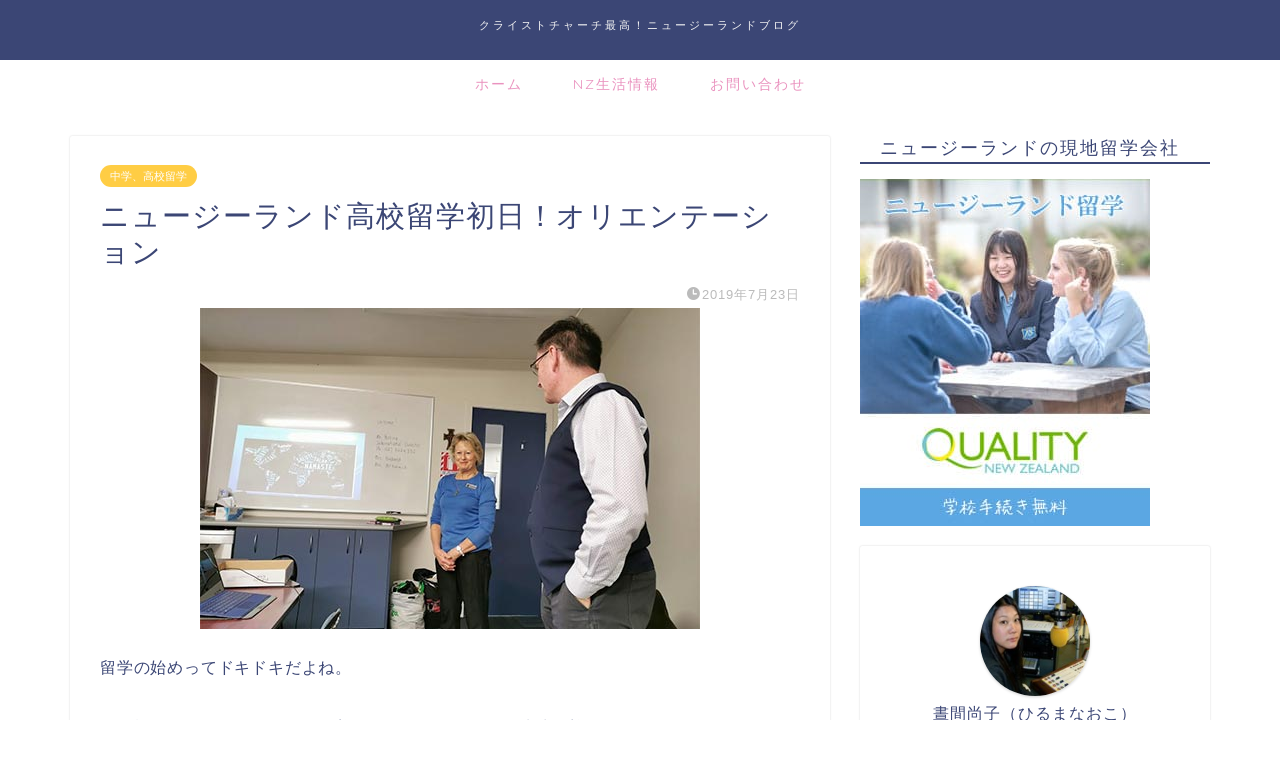

--- FILE ---
content_type: text/html; charset=UTF-8
request_url: https://jdunz.com/newzealand/rg/hs/villafd.html
body_size: 27514
content:
<!DOCTYPE html>
<html lang="ja">
<head prefix="og: http://ogp.me/ns# fb: http://ogp.me/ns/fb# article: http://ogp.me/ns/article#"><meta charset="utf-8"><script>if(navigator.userAgent.match(/MSIE|Internet Explorer/i)||navigator.userAgent.match(/Trident\/7\..*?rv:11/i)){var href=document.location.href;if(!href.match(/[?&]nowprocket/)){if(href.indexOf("?")==-1){if(href.indexOf("#")==-1){document.location.href=href+"?nowprocket=1"}else{document.location.href=href.replace("#","?nowprocket=1#")}}else{if(href.indexOf("#")==-1){document.location.href=href+"&nowprocket=1"}else{document.location.href=href.replace("#","&nowprocket=1#")}}}}</script><script>(()=>{class RocketLazyLoadScripts{constructor(){this.v="2.0.3",this.userEvents=["keydown","keyup","mousedown","mouseup","mousemove","mouseover","mouseenter","mouseout","mouseleave","touchmove","touchstart","touchend","touchcancel","wheel","click","dblclick","input","visibilitychange"],this.attributeEvents=["onblur","onclick","oncontextmenu","ondblclick","onfocus","onmousedown","onmouseenter","onmouseleave","onmousemove","onmouseout","onmouseover","onmouseup","onmousewheel","onscroll","onsubmit"]}async t(){this.i(),this.o(),/iP(ad|hone)/.test(navigator.userAgent)&&this.h(),this.u(),this.l(this),this.m(),this.k(this),this.p(this),this._(),await Promise.all([this.R(),this.L()]),this.lastBreath=Date.now(),this.S(this),this.P(),this.D(),this.O(),this.M(),await this.C(this.delayedScripts.normal),await this.C(this.delayedScripts.defer),await this.C(this.delayedScripts.async),this.F("domReady"),await this.T(),await this.j(),await this.I(),this.F("windowLoad"),await this.A(),window.dispatchEvent(new Event("rocket-allScriptsLoaded")),this.everythingLoaded=!0,this.lastTouchEnd&&await new Promise((t=>setTimeout(t,500-Date.now()+this.lastTouchEnd))),this.H(),this.F("all"),this.U(),this.W()}i(){this.CSPIssue=sessionStorage.getItem("rocketCSPIssue"),document.addEventListener("securitypolicyviolation",(t=>{this.CSPIssue||"script-src-elem"!==t.violatedDirective||"data"!==t.blockedURI||(this.CSPIssue=!0,sessionStorage.setItem("rocketCSPIssue",!0))}),{isRocket:!0})}o(){window.addEventListener("pageshow",(t=>{this.persisted=t.persisted,this.realWindowLoadedFired=!0}),{isRocket:!0}),window.addEventListener("pagehide",(()=>{this.onFirstUserAction=null}),{isRocket:!0})}h(){let t;function e(e){t=e}window.addEventListener("touchstart",e,{isRocket:!0}),window.addEventListener("touchend",(function i(o){Math.abs(o.changedTouches[0].pageX-t.changedTouches[0].pageX)<10&&Math.abs(o.changedTouches[0].pageY-t.changedTouches[0].pageY)<10&&o.timeStamp-t.timeStamp<200&&(o.target.dispatchEvent(new PointerEvent("click",{target:o.target,bubbles:!0,cancelable:!0,detail:1})),event.preventDefault(),window.removeEventListener("touchstart",e,{isRocket:!0}),window.removeEventListener("touchend",i,{isRocket:!0}))}),{isRocket:!0})}q(t){this.userActionTriggered||("mousemove"!==t.type||this.firstMousemoveIgnored?"keyup"===t.type||"mouseover"===t.type||"mouseout"===t.type||(this.userActionTriggered=!0,this.onFirstUserAction&&this.onFirstUserAction()):this.firstMousemoveIgnored=!0),"click"===t.type&&t.preventDefault(),this.savedUserEvents.length>0&&(t.stopPropagation(),t.stopImmediatePropagation()),"touchstart"===this.lastEvent&&"touchend"===t.type&&(this.lastTouchEnd=Date.now()),"click"===t.type&&(this.lastTouchEnd=0),this.lastEvent=t.type,this.savedUserEvents.push(t)}u(){this.savedUserEvents=[],this.userEventHandler=this.q.bind(this),this.userEvents.forEach((t=>window.addEventListener(t,this.userEventHandler,{passive:!1,isRocket:!0})))}U(){this.userEvents.forEach((t=>window.removeEventListener(t,this.userEventHandler,{passive:!1,isRocket:!0}))),this.savedUserEvents.forEach((t=>{t.target.dispatchEvent(new window[t.constructor.name](t.type,t))}))}m(){this.eventsMutationObserver=new MutationObserver((t=>{const e="return false";for(const i of t){if("attributes"===i.type){const t=i.target.getAttribute(i.attributeName);t&&t!==e&&(i.target.setAttribute("data-rocket-"+i.attributeName,t),i.target["rocket"+i.attributeName]=new Function("event",t),i.target.setAttribute(i.attributeName,e))}"childList"===i.type&&i.addedNodes.forEach((t=>{if(t.nodeType===Node.ELEMENT_NODE)for(const i of t.attributes)this.attributeEvents.includes(i.name)&&i.value&&""!==i.value&&(t.setAttribute("data-rocket-"+i.name,i.value),t["rocket"+i.name]=new Function("event",i.value),t.setAttribute(i.name,e))}))}})),this.eventsMutationObserver.observe(document,{subtree:!0,childList:!0,attributeFilter:this.attributeEvents})}H(){this.eventsMutationObserver.disconnect(),this.attributeEvents.forEach((t=>{document.querySelectorAll("[data-rocket-"+t+"]").forEach((e=>{e.setAttribute(t,e.getAttribute("data-rocket-"+t)),e.removeAttribute("data-rocket-"+t)}))}))}k(t){Object.defineProperty(HTMLElement.prototype,"onclick",{get(){return this.rocketonclick||null},set(e){this.rocketonclick=e,this.setAttribute(t.everythingLoaded?"onclick":"data-rocket-onclick","this.rocketonclick(event)")}})}S(t){function e(e,i){let o=e[i];e[i]=null,Object.defineProperty(e,i,{get:()=>o,set(s){t.everythingLoaded?o=s:e["rocket"+i]=o=s}})}e(document,"onreadystatechange"),e(window,"onload"),e(window,"onpageshow");try{Object.defineProperty(document,"readyState",{get:()=>t.rocketReadyState,set(e){t.rocketReadyState=e},configurable:!0}),document.readyState="loading"}catch(t){console.log("WPRocket DJE readyState conflict, bypassing")}}l(t){this.originalAddEventListener=EventTarget.prototype.addEventListener,this.originalRemoveEventListener=EventTarget.prototype.removeEventListener,this.savedEventListeners=[],EventTarget.prototype.addEventListener=function(e,i,o){o&&o.isRocket||!t.B(e,this)&&!t.userEvents.includes(e)||t.B(e,this)&&!t.userActionTriggered||e.startsWith("rocket-")||t.everythingLoaded?t.originalAddEventListener.call(this,e,i,o):t.savedEventListeners.push({target:this,remove:!1,type:e,func:i,options:o})},EventTarget.prototype.removeEventListener=function(e,i,o){o&&o.isRocket||!t.B(e,this)&&!t.userEvents.includes(e)||t.B(e,this)&&!t.userActionTriggered||e.startsWith("rocket-")||t.everythingLoaded?t.originalRemoveEventListener.call(this,e,i,o):t.savedEventListeners.push({target:this,remove:!0,type:e,func:i,options:o})}}F(t){"all"===t&&(EventTarget.prototype.addEventListener=this.originalAddEventListener,EventTarget.prototype.removeEventListener=this.originalRemoveEventListener),this.savedEventListeners=this.savedEventListeners.filter((e=>{let i=e.type,o=e.target||window;return"domReady"===t&&"DOMContentLoaded"!==i&&"readystatechange"!==i||("windowLoad"===t&&"load"!==i&&"readystatechange"!==i&&"pageshow"!==i||(this.B(i,o)&&(i="rocket-"+i),e.remove?o.removeEventListener(i,e.func,e.options):o.addEventListener(i,e.func,e.options),!1))}))}p(t){let e;function i(e){return t.everythingLoaded?e:e.split(" ").map((t=>"load"===t||t.startsWith("load.")?"rocket-jquery-load":t)).join(" ")}function o(o){function s(e){const s=o.fn[e];o.fn[e]=o.fn.init.prototype[e]=function(){return this[0]===window&&t.userActionTriggered&&("string"==typeof arguments[0]||arguments[0]instanceof String?arguments[0]=i(arguments[0]):"object"==typeof arguments[0]&&Object.keys(arguments[0]).forEach((t=>{const e=arguments[0][t];delete arguments[0][t],arguments[0][i(t)]=e}))),s.apply(this,arguments),this}}if(o&&o.fn&&!t.allJQueries.includes(o)){const e={DOMContentLoaded:[],"rocket-DOMContentLoaded":[]};for(const t in e)document.addEventListener(t,(()=>{e[t].forEach((t=>t()))}),{isRocket:!0});o.fn.ready=o.fn.init.prototype.ready=function(i){function s(){parseInt(o.fn.jquery)>2?setTimeout((()=>i.bind(document)(o))):i.bind(document)(o)}return t.realDomReadyFired?!t.userActionTriggered||t.fauxDomReadyFired?s():e["rocket-DOMContentLoaded"].push(s):e.DOMContentLoaded.push(s),o([])},s("on"),s("one"),s("off"),t.allJQueries.push(o)}e=o}t.allJQueries=[],o(window.jQuery),Object.defineProperty(window,"jQuery",{get:()=>e,set(t){o(t)}})}P(){const t=new Map;document.write=document.writeln=function(e){const i=document.currentScript,o=document.createRange(),s=i.parentElement;let n=t.get(i);void 0===n&&(n=i.nextSibling,t.set(i,n));const c=document.createDocumentFragment();o.setStart(c,0),c.appendChild(o.createContextualFragment(e)),s.insertBefore(c,n)}}async R(){return new Promise((t=>{this.userActionTriggered?t():this.onFirstUserAction=t}))}async L(){return new Promise((t=>{document.addEventListener("DOMContentLoaded",(()=>{this.realDomReadyFired=!0,t()}),{isRocket:!0})}))}async I(){return this.realWindowLoadedFired?Promise.resolve():new Promise((t=>{window.addEventListener("load",t,{isRocket:!0})}))}M(){this.pendingScripts=[];this.scriptsMutationObserver=new MutationObserver((t=>{for(const e of t)e.addedNodes.forEach((t=>{"SCRIPT"!==t.tagName||t.noModule||t.isWPRocket||this.pendingScripts.push({script:t,promise:new Promise((e=>{const i=()=>{const i=this.pendingScripts.findIndex((e=>e.script===t));i>=0&&this.pendingScripts.splice(i,1),e()};t.addEventListener("load",i,{isRocket:!0}),t.addEventListener("error",i,{isRocket:!0}),setTimeout(i,1e3)}))})}))})),this.scriptsMutationObserver.observe(document,{childList:!0,subtree:!0})}async j(){await this.J(),this.pendingScripts.length?(await this.pendingScripts[0].promise,await this.j()):this.scriptsMutationObserver.disconnect()}D(){this.delayedScripts={normal:[],async:[],defer:[]},document.querySelectorAll("script[type$=rocketlazyloadscript]").forEach((t=>{t.hasAttribute("data-rocket-src")?t.hasAttribute("async")&&!1!==t.async?this.delayedScripts.async.push(t):t.hasAttribute("defer")&&!1!==t.defer||"module"===t.getAttribute("data-rocket-type")?this.delayedScripts.defer.push(t):this.delayedScripts.normal.push(t):this.delayedScripts.normal.push(t)}))}async _(){await this.L();let t=[];document.querySelectorAll("script[type$=rocketlazyloadscript][data-rocket-src]").forEach((e=>{let i=e.getAttribute("data-rocket-src");if(i&&!i.startsWith("data:")){i.startsWith("//")&&(i=location.protocol+i);try{const o=new URL(i).origin;o!==location.origin&&t.push({src:o,crossOrigin:e.crossOrigin||"module"===e.getAttribute("data-rocket-type")})}catch(t){}}})),t=[...new Map(t.map((t=>[JSON.stringify(t),t]))).values()],this.N(t,"preconnect")}async $(t){if(await this.G(),!0!==t.noModule||!("noModule"in HTMLScriptElement.prototype))return new Promise((e=>{let i;function o(){(i||t).setAttribute("data-rocket-status","executed"),e()}try{if(navigator.userAgent.includes("Firefox/")||""===navigator.vendor||this.CSPIssue)i=document.createElement("script"),[...t.attributes].forEach((t=>{let e=t.nodeName;"type"!==e&&("data-rocket-type"===e&&(e="type"),"data-rocket-src"===e&&(e="src"),i.setAttribute(e,t.nodeValue))})),t.text&&(i.text=t.text),t.nonce&&(i.nonce=t.nonce),i.hasAttribute("src")?(i.addEventListener("load",o,{isRocket:!0}),i.addEventListener("error",(()=>{i.setAttribute("data-rocket-status","failed-network"),e()}),{isRocket:!0}),setTimeout((()=>{i.isConnected||e()}),1)):(i.text=t.text,o()),i.isWPRocket=!0,t.parentNode.replaceChild(i,t);else{const i=t.getAttribute("data-rocket-type"),s=t.getAttribute("data-rocket-src");i?(t.type=i,t.removeAttribute("data-rocket-type")):t.removeAttribute("type"),t.addEventListener("load",o,{isRocket:!0}),t.addEventListener("error",(i=>{this.CSPIssue&&i.target.src.startsWith("data:")?(console.log("WPRocket: CSP fallback activated"),t.removeAttribute("src"),this.$(t).then(e)):(t.setAttribute("data-rocket-status","failed-network"),e())}),{isRocket:!0}),s?(t.fetchPriority="high",t.removeAttribute("data-rocket-src"),t.src=s):t.src="data:text/javascript;base64,"+window.btoa(unescape(encodeURIComponent(t.text)))}}catch(i){t.setAttribute("data-rocket-status","failed-transform"),e()}}));t.setAttribute("data-rocket-status","skipped")}async C(t){const e=t.shift();return e?(e.isConnected&&await this.$(e),this.C(t)):Promise.resolve()}O(){this.N([...this.delayedScripts.normal,...this.delayedScripts.defer,...this.delayedScripts.async],"preload")}N(t,e){this.trash=this.trash||[];let i=!0;var o=document.createDocumentFragment();t.forEach((t=>{const s=t.getAttribute&&t.getAttribute("data-rocket-src")||t.src;if(s&&!s.startsWith("data:")){const n=document.createElement("link");n.href=s,n.rel=e,"preconnect"!==e&&(n.as="script",n.fetchPriority=i?"high":"low"),t.getAttribute&&"module"===t.getAttribute("data-rocket-type")&&(n.crossOrigin=!0),t.crossOrigin&&(n.crossOrigin=t.crossOrigin),t.integrity&&(n.integrity=t.integrity),t.nonce&&(n.nonce=t.nonce),o.appendChild(n),this.trash.push(n),i=!1}})),document.head.appendChild(o)}W(){this.trash.forEach((t=>t.remove()))}async T(){try{document.readyState="interactive"}catch(t){}this.fauxDomReadyFired=!0;try{await this.G(),document.dispatchEvent(new Event("rocket-readystatechange")),await this.G(),document.rocketonreadystatechange&&document.rocketonreadystatechange(),await this.G(),document.dispatchEvent(new Event("rocket-DOMContentLoaded")),await this.G(),window.dispatchEvent(new Event("rocket-DOMContentLoaded"))}catch(t){console.error(t)}}async A(){try{document.readyState="complete"}catch(t){}try{await this.G(),document.dispatchEvent(new Event("rocket-readystatechange")),await this.G(),document.rocketonreadystatechange&&document.rocketonreadystatechange(),await this.G(),window.dispatchEvent(new Event("rocket-load")),await this.G(),window.rocketonload&&window.rocketonload(),await this.G(),this.allJQueries.forEach((t=>t(window).trigger("rocket-jquery-load"))),await this.G();const t=new Event("rocket-pageshow");t.persisted=this.persisted,window.dispatchEvent(t),await this.G(),window.rocketonpageshow&&window.rocketonpageshow({persisted:this.persisted})}catch(t){console.error(t)}}async G(){Date.now()-this.lastBreath>45&&(await this.J(),this.lastBreath=Date.now())}async J(){return document.hidden?new Promise((t=>setTimeout(t))):new Promise((t=>requestAnimationFrame(t)))}B(t,e){return e===document&&"readystatechange"===t||(e===document&&"DOMContentLoaded"===t||(e===window&&"DOMContentLoaded"===t||(e===window&&"load"===t||e===window&&"pageshow"===t)))}static run(){(new RocketLazyLoadScripts).t()}}RocketLazyLoadScripts.run()})();</script>

<meta http-equiv="X-UA-Compatible" content="IE=edge">
<meta name="viewport" content="width=device-width, initial-scale=1">
<!-- ここからOGP -->
<meta property="og:type" content="blog">
			<meta property="og:title" content="ニュージーランド高校留学初日！オリエンテーション｜クライストチャーチ最高！ニュージーランドブログ">
		<meta property="og:url" content="https://jdunz.com/newzealand/rg/hs/villafd.html">
			<meta property="og:description" content="留学の始めってドキドキだよね。 飛行機がニュージーランドに到着、ホストファミリーや先生が迎えにきてくれて… ホームステイ">
						<meta property="og:image" content="https://jdunz.com/newzealand/wp-content/uploads/4m-1.jpg">
	<meta property="og:site_name" content="クライストチャーチ最高！ニュージーランドブログ">
<meta property="fb:admins" content="">
<meta name="twitter:card" content="summary">
<!-- ここまでOGP --> 

<meta name="description" itemprop="description" content="留学の始めってドキドキだよね。 飛行機がニュージーランドに到着、ホストファミリーや先生が迎えにきてくれて… ホームステイ" >
<link rel="shortcut icon" href="https://jdunz.com/newzealand/wp-content/themes/jin/favicon.ico">
<link rel="canonical" href="https://jdunz.com/newzealand/rg/hs/villafd.html">
<title>ニュージーランド高校留学初日！オリエンテーション｜クライストチャーチ最高！ニュージーランドブログ</title><link rel="preload" data-rocket-preload as="image" href="" fetchpriority="high"><link rel="preload" data-rocket-preload as="style" href="https://fonts.googleapis.com/css?family=Quicksand&#038;display=swap" /><link rel="stylesheet" href="https://fonts.googleapis.com/css?family=Quicksand&#038;display=swap" media="print" onload="this.media='all'" /><noscript><link rel="stylesheet" href="https://fonts.googleapis.com/css?family=Quicksand&#038;display=swap" /></noscript>
<meta name='robots' content='max-image-preview:large' />
	<style>img:is([sizes="auto" i], [sizes^="auto," i]) { contain-intrinsic-size: 3000px 1500px }</style>
	<link rel='dns-prefetch' href='//cdnjs.cloudflare.com' />
<link rel='dns-prefetch' href='//fonts.googleapis.com' />
<link rel='dns-prefetch' href='//fonts.gstatic.com' />
<link rel='dns-prefetch' href='//youtube.com' />
<link rel='dns-prefetch' href='//www.googletagmanager.com' />
<link rel='dns-prefetch' href='//ajax.googleapis.com' />
<link rel='dns-prefetch' href='//pagead2.googlesyndication.com' />
<link href='https://fonts.gstatic.com' crossorigin rel='preconnect' />
<link rel="alternate" type="application/rss+xml" title="クライストチャーチ最高！ニュージーランドブログ &raquo; フィード" href="https://jdunz.com/newzealand/feed" />
<link rel="alternate" type="application/rss+xml" title="クライストチャーチ最高！ニュージーランドブログ &raquo; コメントフィード" href="https://jdunz.com/newzealand/comments/feed" />
<link rel="alternate" type="application/rss+xml" title="クライストチャーチ最高！ニュージーランドブログ &raquo; ニュージーランド高校留学初日！オリエンテーション のコメントのフィード" href="https://jdunz.com/newzealand/rg/hs/villafd.html/feed" />
<style id='wp-emoji-styles-inline-css' type='text/css'>

	img.wp-smiley, img.emoji {
		display: inline !important;
		border: none !important;
		box-shadow: none !important;
		height: 1em !important;
		width: 1em !important;
		margin: 0 0.07em !important;
		vertical-align: -0.1em !important;
		background: none !important;
		padding: 0 !important;
	}
</style>
<link rel='stylesheet' id='wp-block-library-css' href='https://jdunz.com/newzealand/wp-includes/css/dist/block-library/style.min.css?ver=6.8.3' type='text/css' media='all' />
<style id='classic-theme-styles-inline-css' type='text/css'>
/*! This file is auto-generated */
.wp-block-button__link{color:#fff;background-color:#32373c;border-radius:9999px;box-shadow:none;text-decoration:none;padding:calc(.667em + 2px) calc(1.333em + 2px);font-size:1.125em}.wp-block-file__button{background:#32373c;color:#fff;text-decoration:none}
</style>
<style id='filebird-block-filebird-gallery-style-inline-css' type='text/css'>
ul.filebird-block-filebird-gallery{margin:auto!important;padding:0!important;width:100%}ul.filebird-block-filebird-gallery.layout-grid{display:grid;grid-gap:20px;align-items:stretch;grid-template-columns:repeat(var(--columns),1fr);justify-items:stretch}ul.filebird-block-filebird-gallery.layout-grid li img{border:1px solid #ccc;box-shadow:2px 2px 6px 0 rgba(0,0,0,.3);height:100%;max-width:100%;-o-object-fit:cover;object-fit:cover;width:100%}ul.filebird-block-filebird-gallery.layout-masonry{-moz-column-count:var(--columns);-moz-column-gap:var(--space);column-gap:var(--space);-moz-column-width:var(--min-width);columns:var(--min-width) var(--columns);display:block;overflow:auto}ul.filebird-block-filebird-gallery.layout-masonry li{margin-bottom:var(--space)}ul.filebird-block-filebird-gallery li{list-style:none}ul.filebird-block-filebird-gallery li figure{height:100%;margin:0;padding:0;position:relative;width:100%}ul.filebird-block-filebird-gallery li figure figcaption{background:linear-gradient(0deg,rgba(0,0,0,.7),rgba(0,0,0,.3) 70%,transparent);bottom:0;box-sizing:border-box;color:#fff;font-size:.8em;margin:0;max-height:100%;overflow:auto;padding:3em .77em .7em;position:absolute;text-align:center;width:100%;z-index:2}ul.filebird-block-filebird-gallery li figure figcaption a{color:inherit}

</style>
<style id='global-styles-inline-css' type='text/css'>
:root{--wp--preset--aspect-ratio--square: 1;--wp--preset--aspect-ratio--4-3: 4/3;--wp--preset--aspect-ratio--3-4: 3/4;--wp--preset--aspect-ratio--3-2: 3/2;--wp--preset--aspect-ratio--2-3: 2/3;--wp--preset--aspect-ratio--16-9: 16/9;--wp--preset--aspect-ratio--9-16: 9/16;--wp--preset--color--black: #000000;--wp--preset--color--cyan-bluish-gray: #abb8c3;--wp--preset--color--white: #ffffff;--wp--preset--color--pale-pink: #f78da7;--wp--preset--color--vivid-red: #cf2e2e;--wp--preset--color--luminous-vivid-orange: #ff6900;--wp--preset--color--luminous-vivid-amber: #fcb900;--wp--preset--color--light-green-cyan: #7bdcb5;--wp--preset--color--vivid-green-cyan: #00d084;--wp--preset--color--pale-cyan-blue: #8ed1fc;--wp--preset--color--vivid-cyan-blue: #0693e3;--wp--preset--color--vivid-purple: #9b51e0;--wp--preset--gradient--vivid-cyan-blue-to-vivid-purple: linear-gradient(135deg,rgba(6,147,227,1) 0%,rgb(155,81,224) 100%);--wp--preset--gradient--light-green-cyan-to-vivid-green-cyan: linear-gradient(135deg,rgb(122,220,180) 0%,rgb(0,208,130) 100%);--wp--preset--gradient--luminous-vivid-amber-to-luminous-vivid-orange: linear-gradient(135deg,rgba(252,185,0,1) 0%,rgba(255,105,0,1) 100%);--wp--preset--gradient--luminous-vivid-orange-to-vivid-red: linear-gradient(135deg,rgba(255,105,0,1) 0%,rgb(207,46,46) 100%);--wp--preset--gradient--very-light-gray-to-cyan-bluish-gray: linear-gradient(135deg,rgb(238,238,238) 0%,rgb(169,184,195) 100%);--wp--preset--gradient--cool-to-warm-spectrum: linear-gradient(135deg,rgb(74,234,220) 0%,rgb(151,120,209) 20%,rgb(207,42,186) 40%,rgb(238,44,130) 60%,rgb(251,105,98) 80%,rgb(254,248,76) 100%);--wp--preset--gradient--blush-light-purple: linear-gradient(135deg,rgb(255,206,236) 0%,rgb(152,150,240) 100%);--wp--preset--gradient--blush-bordeaux: linear-gradient(135deg,rgb(254,205,165) 0%,rgb(254,45,45) 50%,rgb(107,0,62) 100%);--wp--preset--gradient--luminous-dusk: linear-gradient(135deg,rgb(255,203,112) 0%,rgb(199,81,192) 50%,rgb(65,88,208) 100%);--wp--preset--gradient--pale-ocean: linear-gradient(135deg,rgb(255,245,203) 0%,rgb(182,227,212) 50%,rgb(51,167,181) 100%);--wp--preset--gradient--electric-grass: linear-gradient(135deg,rgb(202,248,128) 0%,rgb(113,206,126) 100%);--wp--preset--gradient--midnight: linear-gradient(135deg,rgb(2,3,129) 0%,rgb(40,116,252) 100%);--wp--preset--font-size--small: 13px;--wp--preset--font-size--medium: 20px;--wp--preset--font-size--large: 36px;--wp--preset--font-size--x-large: 42px;--wp--preset--spacing--20: 0.44rem;--wp--preset--spacing--30: 0.67rem;--wp--preset--spacing--40: 1rem;--wp--preset--spacing--50: 1.5rem;--wp--preset--spacing--60: 2.25rem;--wp--preset--spacing--70: 3.38rem;--wp--preset--spacing--80: 5.06rem;--wp--preset--shadow--natural: 6px 6px 9px rgba(0, 0, 0, 0.2);--wp--preset--shadow--deep: 12px 12px 50px rgba(0, 0, 0, 0.4);--wp--preset--shadow--sharp: 6px 6px 0px rgba(0, 0, 0, 0.2);--wp--preset--shadow--outlined: 6px 6px 0px -3px rgba(255, 255, 255, 1), 6px 6px rgba(0, 0, 0, 1);--wp--preset--shadow--crisp: 6px 6px 0px rgba(0, 0, 0, 1);}:where(.is-layout-flex){gap: 0.5em;}:where(.is-layout-grid){gap: 0.5em;}body .is-layout-flex{display: flex;}.is-layout-flex{flex-wrap: wrap;align-items: center;}.is-layout-flex > :is(*, div){margin: 0;}body .is-layout-grid{display: grid;}.is-layout-grid > :is(*, div){margin: 0;}:where(.wp-block-columns.is-layout-flex){gap: 2em;}:where(.wp-block-columns.is-layout-grid){gap: 2em;}:where(.wp-block-post-template.is-layout-flex){gap: 1.25em;}:where(.wp-block-post-template.is-layout-grid){gap: 1.25em;}.has-black-color{color: var(--wp--preset--color--black) !important;}.has-cyan-bluish-gray-color{color: var(--wp--preset--color--cyan-bluish-gray) !important;}.has-white-color{color: var(--wp--preset--color--white) !important;}.has-pale-pink-color{color: var(--wp--preset--color--pale-pink) !important;}.has-vivid-red-color{color: var(--wp--preset--color--vivid-red) !important;}.has-luminous-vivid-orange-color{color: var(--wp--preset--color--luminous-vivid-orange) !important;}.has-luminous-vivid-amber-color{color: var(--wp--preset--color--luminous-vivid-amber) !important;}.has-light-green-cyan-color{color: var(--wp--preset--color--light-green-cyan) !important;}.has-vivid-green-cyan-color{color: var(--wp--preset--color--vivid-green-cyan) !important;}.has-pale-cyan-blue-color{color: var(--wp--preset--color--pale-cyan-blue) !important;}.has-vivid-cyan-blue-color{color: var(--wp--preset--color--vivid-cyan-blue) !important;}.has-vivid-purple-color{color: var(--wp--preset--color--vivid-purple) !important;}.has-black-background-color{background-color: var(--wp--preset--color--black) !important;}.has-cyan-bluish-gray-background-color{background-color: var(--wp--preset--color--cyan-bluish-gray) !important;}.has-white-background-color{background-color: var(--wp--preset--color--white) !important;}.has-pale-pink-background-color{background-color: var(--wp--preset--color--pale-pink) !important;}.has-vivid-red-background-color{background-color: var(--wp--preset--color--vivid-red) !important;}.has-luminous-vivid-orange-background-color{background-color: var(--wp--preset--color--luminous-vivid-orange) !important;}.has-luminous-vivid-amber-background-color{background-color: var(--wp--preset--color--luminous-vivid-amber) !important;}.has-light-green-cyan-background-color{background-color: var(--wp--preset--color--light-green-cyan) !important;}.has-vivid-green-cyan-background-color{background-color: var(--wp--preset--color--vivid-green-cyan) !important;}.has-pale-cyan-blue-background-color{background-color: var(--wp--preset--color--pale-cyan-blue) !important;}.has-vivid-cyan-blue-background-color{background-color: var(--wp--preset--color--vivid-cyan-blue) !important;}.has-vivid-purple-background-color{background-color: var(--wp--preset--color--vivid-purple) !important;}.has-black-border-color{border-color: var(--wp--preset--color--black) !important;}.has-cyan-bluish-gray-border-color{border-color: var(--wp--preset--color--cyan-bluish-gray) !important;}.has-white-border-color{border-color: var(--wp--preset--color--white) !important;}.has-pale-pink-border-color{border-color: var(--wp--preset--color--pale-pink) !important;}.has-vivid-red-border-color{border-color: var(--wp--preset--color--vivid-red) !important;}.has-luminous-vivid-orange-border-color{border-color: var(--wp--preset--color--luminous-vivid-orange) !important;}.has-luminous-vivid-amber-border-color{border-color: var(--wp--preset--color--luminous-vivid-amber) !important;}.has-light-green-cyan-border-color{border-color: var(--wp--preset--color--light-green-cyan) !important;}.has-vivid-green-cyan-border-color{border-color: var(--wp--preset--color--vivid-green-cyan) !important;}.has-pale-cyan-blue-border-color{border-color: var(--wp--preset--color--pale-cyan-blue) !important;}.has-vivid-cyan-blue-border-color{border-color: var(--wp--preset--color--vivid-cyan-blue) !important;}.has-vivid-purple-border-color{border-color: var(--wp--preset--color--vivid-purple) !important;}.has-vivid-cyan-blue-to-vivid-purple-gradient-background{background: var(--wp--preset--gradient--vivid-cyan-blue-to-vivid-purple) !important;}.has-light-green-cyan-to-vivid-green-cyan-gradient-background{background: var(--wp--preset--gradient--light-green-cyan-to-vivid-green-cyan) !important;}.has-luminous-vivid-amber-to-luminous-vivid-orange-gradient-background{background: var(--wp--preset--gradient--luminous-vivid-amber-to-luminous-vivid-orange) !important;}.has-luminous-vivid-orange-to-vivid-red-gradient-background{background: var(--wp--preset--gradient--luminous-vivid-orange-to-vivid-red) !important;}.has-very-light-gray-to-cyan-bluish-gray-gradient-background{background: var(--wp--preset--gradient--very-light-gray-to-cyan-bluish-gray) !important;}.has-cool-to-warm-spectrum-gradient-background{background: var(--wp--preset--gradient--cool-to-warm-spectrum) !important;}.has-blush-light-purple-gradient-background{background: var(--wp--preset--gradient--blush-light-purple) !important;}.has-blush-bordeaux-gradient-background{background: var(--wp--preset--gradient--blush-bordeaux) !important;}.has-luminous-dusk-gradient-background{background: var(--wp--preset--gradient--luminous-dusk) !important;}.has-pale-ocean-gradient-background{background: var(--wp--preset--gradient--pale-ocean) !important;}.has-electric-grass-gradient-background{background: var(--wp--preset--gradient--electric-grass) !important;}.has-midnight-gradient-background{background: var(--wp--preset--gradient--midnight) !important;}.has-small-font-size{font-size: var(--wp--preset--font-size--small) !important;}.has-medium-font-size{font-size: var(--wp--preset--font-size--medium) !important;}.has-large-font-size{font-size: var(--wp--preset--font-size--large) !important;}.has-x-large-font-size{font-size: var(--wp--preset--font-size--x-large) !important;}
:where(.wp-block-post-template.is-layout-flex){gap: 1.25em;}:where(.wp-block-post-template.is-layout-grid){gap: 1.25em;}
:where(.wp-block-columns.is-layout-flex){gap: 2em;}:where(.wp-block-columns.is-layout-grid){gap: 2em;}
:root :where(.wp-block-pullquote){font-size: 1.5em;line-height: 1.6;}
</style>
<link data-minify="1" rel='stylesheet' id='parent-style-css' href='https://jdunz.com/newzealand/wp-content/cache/min/1/newzealand/wp-content/themes/jin/style.css?ver=1748741816' type='text/css' media='all' />
<link rel='stylesheet' id='theme-style-css' href='https://jdunz.com/newzealand/wp-content/themes/jin-child/style.css?ver=6.8.3' type='text/css' media='all' />
<link data-minify="1" rel='stylesheet' id='swiper-style-css' href='https://jdunz.com/newzealand/wp-content/cache/min/1/ajax/libs/Swiper/4.0.7/css/swiper.min.css?ver=1748741816' type='text/css' media='all' />
<style id='akismet-widget-style-inline-css' type='text/css'>

			.a-stats {
				--akismet-color-mid-green: #357b49;
				--akismet-color-white: #fff;
				--akismet-color-light-grey: #f6f7f7;

				max-width: 350px;
				width: auto;
			}

			.a-stats * {
				all: unset;
				box-sizing: border-box;
			}

			.a-stats strong {
				font-weight: 600;
			}

			.a-stats a.a-stats__link,
			.a-stats a.a-stats__link:visited,
			.a-stats a.a-stats__link:active {
				background: var(--akismet-color-mid-green);
				border: none;
				box-shadow: none;
				border-radius: 8px;
				color: var(--akismet-color-white);
				cursor: pointer;
				display: block;
				font-family: -apple-system, BlinkMacSystemFont, 'Segoe UI', 'Roboto', 'Oxygen-Sans', 'Ubuntu', 'Cantarell', 'Helvetica Neue', sans-serif;
				font-weight: 500;
				padding: 12px;
				text-align: center;
				text-decoration: none;
				transition: all 0.2s ease;
			}

			/* Extra specificity to deal with TwentyTwentyOne focus style */
			.widget .a-stats a.a-stats__link:focus {
				background: var(--akismet-color-mid-green);
				color: var(--akismet-color-white);
				text-decoration: none;
			}

			.a-stats a.a-stats__link:hover {
				filter: brightness(110%);
				box-shadow: 0 4px 12px rgba(0, 0, 0, 0.06), 0 0 2px rgba(0, 0, 0, 0.16);
			}

			.a-stats .count {
				color: var(--akismet-color-white);
				display: block;
				font-size: 1.5em;
				line-height: 1.4;
				padding: 0 13px;
				white-space: nowrap;
			}
		
</style>
<link data-minify="1" rel='stylesheet' id='wp-pagenavi-css' href='https://jdunz.com/newzealand/wp-content/cache/min/1/newzealand/wp-content/plugins/wp-pagenavi/pagenavi-css.css?ver=1748741816' type='text/css' media='all' />
<style id='rocket-lazyload-inline-css' type='text/css'>
.rll-youtube-player{position:relative;padding-bottom:56.23%;height:0;overflow:hidden;max-width:100%;}.rll-youtube-player:focus-within{outline: 2px solid currentColor;outline-offset: 5px;}.rll-youtube-player iframe{position:absolute;top:0;left:0;width:100%;height:100%;z-index:100;background:0 0}.rll-youtube-player img{bottom:0;display:block;left:0;margin:auto;max-width:100%;width:100%;position:absolute;right:0;top:0;border:none;height:auto;-webkit-transition:.4s all;-moz-transition:.4s all;transition:.4s all}.rll-youtube-player img:hover{-webkit-filter:brightness(75%)}.rll-youtube-player .play{height:100%;width:100%;left:0;top:0;position:absolute;background:url(https://jdunz.com/newzealand/wp-content/plugins/wp-rocket/assets/img/youtube.png) no-repeat center;background-color: transparent !important;cursor:pointer;border:none;}
</style>
<script type="rocketlazyloadscript" data-rocket-type="text/javascript" data-rocket-src="https://jdunz.com/newzealand/wp-includes/js/jquery/jquery.min.js?ver=3.7.1" id="jquery-core-js" data-rocket-defer defer></script>
<script type="rocketlazyloadscript" data-rocket-type="text/javascript" data-rocket-src="https://jdunz.com/newzealand/wp-includes/js/jquery/jquery-migrate.min.js?ver=3.4.1" id="jquery-migrate-js" data-rocket-defer defer></script>
<link rel="https://api.w.org/" href="https://jdunz.com/newzealand/wp-json/" /><link rel="alternate" title="JSON" type="application/json" href="https://jdunz.com/newzealand/wp-json/wp/v2/posts/41856" /><link rel='shortlink' href='https://jdunz.com/newzealand/?p=41856' />
<link rel="alternate" title="oEmbed (JSON)" type="application/json+oembed" href="https://jdunz.com/newzealand/wp-json/oembed/1.0/embed?url=https%3A%2F%2Fjdunz.com%2Fnewzealand%2Frg%2Fhs%2Fvillafd.html" />
<link rel="alternate" title="oEmbed (XML)" type="text/xml+oembed" href="https://jdunz.com/newzealand/wp-json/oembed/1.0/embed?url=https%3A%2F%2Fjdunz.com%2Fnewzealand%2Frg%2Fhs%2Fvillafd.html&#038;format=xml" />
<meta name="generator" content="Site Kit by Google 1.153.0" />	<style type="text/css">
		#wrapper {
			background-color: #ffffff;
			background-image: url();
					}

		.related-entry-headline-text span:before,
		#comment-title span:before,
		#reply-title span:before {
			background-color: #3b4675;
			border-color: #3b4675 !important;
		}

		#breadcrumb:after,
		#page-top a {
			background-color: #3b4675;
		}

		#footer-widget-area {
			background-color: #3b4675;
			border: none !important;
		}

		.footer-inner a #copyright,
		#copyright-center {
			border-color: taransparent !important;
			color: #3b4675 !important;
		}

		.page-top-footer a {
			color: #3b4675 !important;
		}

		#breadcrumb ul li,
		#breadcrumb ul li a {
			color: #3b4675 !important;
		}

		body,
		a,
		a:link,
		a:visited,
		.my-profile,
		.widgettitle,
		.tabBtn-mag label {
			color: #3b4675;
		}

		a:hover {
			color: #008db7;
		}

		.widget_nav_menu ul>li>a:before,
		.widget_categories ul>li>a:before,
		.widget_pages ul>li>a:before,
		.widget_recent_entries ul>li>a:before,
		.widget_archive ul>li>a:before,
		.widget_archive form:after,
		.widget_categories form:after,
		.widget_nav_menu ul>li>ul.sub-menu>li>a:before,
		.widget_categories ul>li>.children>li>a:before,
		.widget_pages ul>li>.children>li>a:before,
		.widget_nav_menu ul>li>ul.sub-menu>li>ul.sub-menu li>a:before,
		.widget_categories ul>li>.children>li>.children li>a:before,
		.widget_pages ul>li>.children>li>.children li>a:before {
			color: #3b4675;
		}

		.widget_nav_menu ul .sub-menu .sub-menu li a:before {
			background-color: #3b4675 !important;
		}

		.d--labeling-act-border {
			border-color: rgba(59, 70, 117, 0.18);
		}

		.c--labeling-act.d--labeling-act-solid {
			background-color: rgba(59, 70, 117, 0.06);
		}

		.a--labeling-act {
			color: rgba(59, 70, 117, 0.6);
		}

		.a--labeling-small-act span {
			background-color: rgba(59, 70, 117, 0.21);
		}

		.c--labeling-act.d--labeling-act-strong {
			background-color: rgba(59, 70, 117, 0.045);
		}

		.d--labeling-act-strong .a--labeling-act {
			color: rgba(59, 70, 117, 0.75);
		}


		footer .footer-widget,
		footer .footer-widget a,
		footer .footer-widget ul li,
		.footer-widget.widget_nav_menu ul>li>a:before,
		.footer-widget.widget_categories ul>li>a:before,
		.footer-widget.widget_recent_entries ul>li>a:before,
		.footer-widget.widget_pages ul>li>a:before,
		.footer-widget.widget_archive ul>li>a:before,
		footer .widget_tag_cloud .tagcloud a:before {
			color: #ffffff !important;
			border-color: #ffffff !important;
		}

		footer .footer-widget .widgettitle {
			color: #ffffff !important;
			border-color: #ffcd44 !important;
		}

		footer .widget_nav_menu ul .children .children li a:before,
		footer .widget_categories ul .children .children li a:before,
		footer .widget_nav_menu ul .sub-menu .sub-menu li a:before {
			background-color: #ffffff !important;
		}

		#drawernav a:hover,
		.post-list-title,
		#prev-next p,
		#toc_container .toc_list li a {
			color: #3b4675 !important;
		}

		#header-box {
			background-color: #3b4675;
		}

		@media (min-width: 768px) {

			#header-box .header-box10-bg:before,
			#header-box .header-box11-bg:before {
				border-radius: 2px;
			}
		}

		@media (min-width: 768px) {
			.top-image-meta {
				margin-top: calc(0px - 30px);
			}
		}

		@media (min-width: 1200px) {
			.top-image-meta {
				margin-top: calc(0px);
			}
		}

		.pickup-contents:before {
			background-color: #3b4675 !important;
		}

		.main-image-text {
			color: #555555;
		}

		.main-image-text-sub {
			color: #555555;
		}

		@media (min-width: 481px) {
			#site-info {
				padding-top: 15px !important;
				padding-bottom: 15px !important;
			}
		}

		#site-info span a {
			color: #f4f4f4 !important;
		}

		#headmenu .headsns .line a svg {
			fill: #f4f4f4 !important;
		}

		#headmenu .headsns a,
		#headmenu {
			color: #f4f4f4 !important;
			border-color: #f4f4f4 !important;
		}

		.profile-follow .line-sns a svg {
			fill: #3b4675 !important;
		}

		.profile-follow .line-sns a:hover svg {
			fill: #ffcd44 !important;
		}

		.profile-follow a {
			color: #3b4675 !important;
			border-color: #3b4675 !important;
		}

		.profile-follow a:hover,
		#headmenu .headsns a:hover {
			color: #ffcd44 !important;
			border-color: #ffcd44 !important;
		}

		.search-box:hover {
			color: #ffcd44 !important;
			border-color: #ffcd44 !important;
		}

		#header #headmenu .headsns .line a:hover svg {
			fill: #ffcd44 !important;
		}

		.cps-icon-bar,
		#navtoggle:checked+.sp-menu-open .cps-icon-bar {
			background-color: #f4f4f4;
		}

		#nav-container {
			background-color: #ffffff;
		}

		.menu-box .menu-item svg {
			fill: #ea93bf;
		}

		#drawernav ul.menu-box>li>a,
		#drawernav2 ul.menu-box>li>a,
		#drawernav3 ul.menu-box>li>a,
		#drawernav4 ul.menu-box>li>a,
		#drawernav5 ul.menu-box>li>a,
		#drawernav ul.menu-box>li.menu-item-has-children:after,
		#drawernav2 ul.menu-box>li.menu-item-has-children:after,
		#drawernav3 ul.menu-box>li.menu-item-has-children:after,
		#drawernav4 ul.menu-box>li.menu-item-has-children:after,
		#drawernav5 ul.menu-box>li.menu-item-has-children:after {
			color: #ea93bf !important;
		}

		#drawernav ul.menu-box li a,
		#drawernav2 ul.menu-box li a,
		#drawernav3 ul.menu-box li a,
		#drawernav4 ul.menu-box li a,
		#drawernav5 ul.menu-box li a {
			font-size: 14px !important;
		}

		#drawernav3 ul.menu-box>li {
			color: #3b4675 !important;
		}

		#drawernav4 .menu-box>.menu-item>a:after,
		#drawernav3 .menu-box>.menu-item>a:after,
		#drawernav .menu-box>.menu-item>a:after {
			background-color: #ea93bf !important;
		}

		#drawernav2 .menu-box>.menu-item:hover,
		#drawernav5 .menu-box>.menu-item:hover {
			border-top-color: #3b4675 !important;
		}

		.cps-info-bar a {
			background-color: #ffcd44 !important;
		}

		@media (min-width: 768px) {
			.post-list-mag .post-list-item:not(:nth-child(2n)) {
				margin-right: 2.6%;
			}
		}

		@media (min-width: 768px) {

			#tab-1:checked~.tabBtn-mag li [for="tab-1"]:after,
			#tab-2:checked~.tabBtn-mag li [for="tab-2"]:after,
			#tab-3:checked~.tabBtn-mag li [for="tab-3"]:after,
			#tab-4:checked~.tabBtn-mag li [for="tab-4"]:after {
				border-top-color: #3b4675 !important;
			}

			.tabBtn-mag label {
				border-bottom-color: #3b4675 !important;
			}
		}

		#tab-1:checked~.tabBtn-mag li [for="tab-1"],
		#tab-2:checked~.tabBtn-mag li [for="tab-2"],
		#tab-3:checked~.tabBtn-mag li [for="tab-3"],
		#tab-4:checked~.tabBtn-mag li [for="tab-4"],
		#prev-next a.next:after,
		#prev-next a.prev:after,
		.more-cat-button a:hover span:before {
			background-color: #3b4675 !important;
		}


		.swiper-slide .post-list-cat,
		.post-list-mag .post-list-cat,
		.post-list-mag3col .post-list-cat,
		.post-list-mag-sp1col .post-list-cat,
		.swiper-pagination-bullet-active,
		.pickup-cat,
		.post-list .post-list-cat,
		#breadcrumb .bcHome a:hover span:before,
		.popular-item:nth-child(1) .pop-num,
		.popular-item:nth-child(2) .pop-num,
		.popular-item:nth-child(3) .pop-num {
			background-color: #ffcd44 !important;
		}

		.sidebar-btn a,
		.profile-sns-menu {
			background-color: #ffcd44 !important;
		}

		.sp-sns-menu a,
		.pickup-contents-box a:hover .pickup-title {
			border-color: #3b4675 !important;
			color: #3b4675 !important;
		}

		.pro-line svg {
			fill: #3b4675 !important;
		}

		.cps-post-cat a,
		.meta-cat,
		.popular-cat {
			background-color: #ffcd44 !important;
			border-color: #ffcd44 !important;
		}

		.tagicon,
		.tag-box a,
		#toc_container .toc_list>li,
		#toc_container .toc_title {
			color: #3b4675 !important;
		}

		.widget_tag_cloud a::before {
			color: #3b4675 !important;
		}

		.tag-box a,
		#toc_container:before {
			border-color: #3b4675 !important;
		}

		.cps-post-cat a:hover {
			color: #008db7 !important;
		}

		.pagination li:not([class*="current"]) a:hover,
		.widget_tag_cloud a:hover {
			background-color: #3b4675 !important;
		}

		.pagination li:not([class*="current"]) a:hover {
			opacity: 0.5 !important;
		}

		.pagination li.current a {
			background-color: #3b4675 !important;
			border-color: #3b4675 !important;
		}

		.nextpage a:hover span {
			color: #3b4675 !important;
			border-color: #3b4675 !important;
		}

		.cta-content:before {
			background-color: #fff4f4 !important;
		}

		.cta-text,
		.info-title {
			color: #262626 !important;
		}

		#footer-widget-area.footer_style1 .widgettitle {
			border-color: #ffcd44 !important;
		}

		.sidebar_style1 .widgettitle,
		.sidebar_style5 .widgettitle {
			border-color: #3b4675 !important;
		}

		.sidebar_style2 .widgettitle,
		.sidebar_style4 .widgettitle,
		.sidebar_style6 .widgettitle,
		#home-bottom-widget .widgettitle,
		#home-top-widget .widgettitle,
		#post-bottom-widget .widgettitle,
		#post-top-widget .widgettitle {
			background-color: #3b4675 !important;
		}

		#home-bottom-widget .widget_search .search-box input[type="submit"],
		#home-top-widget .widget_search .search-box input[type="submit"],
		#post-bottom-widget .widget_search .search-box input[type="submit"],
		#post-top-widget .widget_search .search-box input[type="submit"] {
			background-color: #ffcd44 !important;
		}

		.tn-logo-size {
			font-size: 80% !important;
		}

		@media (min-width: 481px) {
			.tn-logo-size img {
				width: calc(80%*0.5) !important;
			}
		}

		@media (min-width: 768px) {
			.tn-logo-size img {
				width: calc(80%*2.2) !important;
			}
		}

		@media (min-width: 1200px) {
			.tn-logo-size img {
				width: 80% !important;
			}
		}

		.sp-logo-size {
			font-size: 90% !important;
		}

		.sp-logo-size img {
			width: 90% !important;
		}

		.cps-post-main ul>li:before,
		.cps-post-main ol>li:before {
			background-color: #ffcd44 !important;
		}

		.profile-card .profile-title {
			background-color: #3b4675 !important;
		}

		.profile-card {
			border-color: #3b4675 !important;
		}

		.cps-post-main a {
			color: #008db7;
		}

		.cps-post-main .marker {
			background: -webkit-linear-gradient(transparent 60%, #ffcedb 0%);
			background: linear-gradient(transparent 60%, #ffcedb 0%);
		}

		.cps-post-main .marker2 {
			background: -webkit-linear-gradient(transparent 60%, #a9eaf2 0%);
			background: linear-gradient(transparent 60%, #a9eaf2 0%);
		}

		.cps-post-main .jic-sc {
			color: #e9546b;
		}


		.simple-box1 {
			border-color: #ef9b9b !important;
		}

		.simple-box2 {
			border-color: #f2bf7d !important;
		}

		.simple-box3 {
			border-color: #b5e28a !important;
		}

		.simple-box4 {
			border-color: #7badd8 !important;
		}

		.simple-box4:before {
			background-color: #7badd8;
		}

		.simple-box5 {
			border-color: #e896c7 !important;
		}

		.simple-box5:before {
			background-color: #e896c7;
		}

		.simple-box6 {
			background-color: #fffdef !important;
		}

		.simple-box7 {
			border-color: #def1f9 !important;
		}

		.simple-box7:before {
			background-color: #def1f9 !important;
		}

		.simple-box8 {
			border-color: #96ddc1 !important;
		}

		.simple-box8:before {
			background-color: #96ddc1 !important;
		}

		.simple-box9:before {
			background-color: #e1c0e8 !important;
		}

		.simple-box9:after {
			border-color: #e1c0e8 #e1c0e8 #fff #fff !important;
		}

		.kaisetsu-box1:before,
		.kaisetsu-box1-title {
			background-color: #ffb49e !important;
		}

		.kaisetsu-box2 {
			border-color: #89c2f4 !important;
		}

		.kaisetsu-box2-title {
			background-color: #89c2f4 !important;
		}

		.kaisetsu-box4 {
			border-color: #ea91a9 !important;
		}

		.kaisetsu-box4-title {
			background-color: #ea91a9 !important;
		}

		.kaisetsu-box5:before {
			background-color: #57b3ba !important;
		}

		.kaisetsu-box5-title {
			background-color: #57b3ba !important;
		}

		.concept-box1 {
			border-color: #85db8f !important;
		}

		.concept-box1:after {
			background-color: #85db8f !important;
		}

		.concept-box1:before {
			content: "ポイント" !important;
			color: #85db8f !important;
		}

		.concept-box2 {
			border-color: #f7cf6a !important;
		}

		.concept-box2:after {
			background-color: #f7cf6a !important;
		}

		.concept-box2:before {
			content: "注意点" !important;
			color: #f7cf6a !important;
		}

		.concept-box3 {
			border-color: #86cee8 !important;
		}

		.concept-box3:after {
			background-color: #86cee8 !important;
		}

		.concept-box3:before {
			content: "良い例" !important;
			color: #86cee8 !important;
		}

		.concept-box4 {
			border-color: #ed8989 !important;
		}

		.concept-box4:after {
			background-color: #ed8989 !important;
		}

		.concept-box4:before {
			content: "悪い例" !important;
			color: #ed8989 !important;
		}

		.concept-box5 {
			border-color: #9e9e9e !important;
		}

		.concept-box5:after {
			background-color: #9e9e9e !important;
		}

		.concept-box5:before {
			content: "参考" !important;
			color: #9e9e9e !important;
		}

		.concept-box6 {
			border-color: #8eaced !important;
		}

		.concept-box6:after {
			background-color: #8eaced !important;
		}

		.concept-box6:before {
			content: "メモ" !important;
			color: #8eaced !important;
		}

		.innerlink-box1,
		.blog-card {
			border-color: #73bc9b !important;
		}

		.innerlink-box1-title {
			background-color: #73bc9b !important;
			border-color: #73bc9b !important;
		}

		.innerlink-box1:before,
		.blog-card-hl-box {
			background-color: #73bc9b !important;
		}

		.jin-ac-box01-title::after {
			color: #3b4675;
		}

		.color-button01 a,
		.color-button01 a:hover,
		.color-button01:before {
			background-color: #008db7 !important;
		}

		.top-image-btn-color a,
		.top-image-btn-color a:hover,
		.top-image-btn-color:before {
			background-color: #ffcd44 !important;
		}

		.color-button02 a,
		.color-button02 a:hover,
		.color-button02:before {
			background-color: #d9333f !important;
		}

		.color-button01-big a,
		.color-button01-big a:hover,
		.color-button01-big:before {
			background-color: #3296d1 !important;
		}

		.color-button01-big a,
		.color-button01-big:before {
			border-radius: 5px !important;
		}

		.color-button01-big a {
			padding-top: 20px !important;
			padding-bottom: 20px !important;
		}

		.color-button02-big a,
		.color-button02-big a:hover,
		.color-button02-big:before {
			background-color: #83d159 !important;
		}

		.color-button02-big a,
		.color-button02-big:before {
			border-radius: 5px !important;
		}

		.color-button02-big a {
			padding-top: 20px !important;
			padding-bottom: 20px !important;
		}

		.color-button01-big {
			width: 75% !important;
		}

		.color-button02-big {
			width: 75% !important;
		}

		.top-image-btn-color:before,
		.color-button01:before,
		.color-button02:before,
		.color-button01-big:before,
		.color-button02-big:before {
			bottom: -1px;
			left: -1px;
			width: 100%;
			height: 100%;
			border-radius: 6px;
			box-shadow: 0px 1px 5px 0px rgba(0, 0, 0, 0.25);
			-webkit-transition: all .4s;
			transition: all .4s;
		}

		.top-image-btn-color a:hover,
		.color-button01 a:hover,
		.color-button02 a:hover,
		.color-button01-big a:hover,
		.color-button02-big a:hover {
			-webkit-transform: translateY(2px);
			transform: translateY(2px);
			-webkit-filter: brightness(0.95);
			filter: brightness(0.95);
		}

		.top-image-btn-color:hover:before,
		.color-button01:hover:before,
		.color-button02:hover:before,
		.color-button01-big:hover:before,
		.color-button02-big:hover:before {
			-webkit-transform: translateY(2px);
			transform: translateY(2px);
			box-shadow: none !important;
		}

		.h2-style01 h2,
		.h2-style02 h2:before,
		.h2-style03 h2,
		.h2-style04 h2:before,
		.h2-style05 h2,
		.h2-style07 h2:before,
		.h2-style07 h2:after,
		.h3-style03 h3:before,
		.h3-style02 h3:before,
		.h3-style05 h3:before,
		.h3-style07 h3:before,
		.h2-style08 h2:after,
		.h2-style10 h2:before,
		.h2-style10 h2:after,
		.h3-style02 h3:after,
		.h4-style02 h4:before {
			background-color: #3b4675 !important;
		}

		.h3-style01 h3,
		.h3-style04 h3,
		.h3-style05 h3,
		.h3-style06 h3,
		.h4-style01 h4,
		.h2-style02 h2,
		.h2-style08 h2,
		.h2-style08 h2:before,
		.h2-style09 h2,
		.h4-style03 h4 {
			border-color: #3b4675 !important;
		}

		.h2-style05 h2:before {
			border-top-color: #3b4675 !important;
		}

		.h2-style06 h2:before,
		.sidebar_style3 .widgettitle:after {
			background-image: linear-gradient(-45deg,
					transparent 25%,
					#3b4675 25%,
					#3b4675 50%,
					transparent 50%,
					transparent 75%,
					#3b4675 75%,
					#3b4675);
		}

		.jin-h2-icons.h2-style02 h2 .jic:before,
		.jin-h2-icons.h2-style04 h2 .jic:before,
		.jin-h2-icons.h2-style06 h2 .jic:before,
		.jin-h2-icons.h2-style07 h2 .jic:before,
		.jin-h2-icons.h2-style08 h2 .jic:before,
		.jin-h2-icons.h2-style09 h2 .jic:before,
		.jin-h2-icons.h2-style10 h2 .jic:before,
		.jin-h3-icons.h3-style01 h3 .jic:before,
		.jin-h3-icons.h3-style02 h3 .jic:before,
		.jin-h3-icons.h3-style03 h3 .jic:before,
		.jin-h3-icons.h3-style04 h3 .jic:before,
		.jin-h3-icons.h3-style05 h3 .jic:before,
		.jin-h3-icons.h3-style06 h3 .jic:before,
		.jin-h3-icons.h3-style07 h3 .jic:before,
		.jin-h4-icons.h4-style01 h4 .jic:before,
		.jin-h4-icons.h4-style02 h4 .jic:before,
		.jin-h4-icons.h4-style03 h4 .jic:before,
		.jin-h4-icons.h4-style04 h4 .jic:before {
			color: #3b4675;
		}

		@media all and (-ms-high-contrast:none) {

			*::-ms-backdrop,
			.color-button01:before,
			.color-button02:before,
			.color-button01-big:before,
			.color-button02-big:before {
				background-color: #595857 !important;
			}
		}

		.jin-lp-h2 h2,
		.jin-lp-h2 h2 {
			background-color: transparent !important;
			border-color: transparent !important;
			color: #3b4675 !important;
		}

		.jincolumn-h3style2 {
			border-color: #3b4675 !important;
		}

		.jinlph2-style1 h2:first-letter {
			color: #3b4675 !important;
		}

		.jinlph2-style2 h2,
		.jinlph2-style3 h2 {
			border-color: #3b4675 !important;
		}

		.jin-photo-title .jin-fusen1-down,
		.jin-photo-title .jin-fusen1-even,
		.jin-photo-title .jin-fusen1-up {
			border-left-color: #3b4675;
		}

		.jin-photo-title .jin-fusen2,
		.jin-photo-title .jin-fusen3 {
			background-color: #3b4675;
		}

		.jin-photo-title .jin-fusen2:before,
		.jin-photo-title .jin-fusen3:before {
			border-top-color: #3b4675;
		}

		.has-huge-font-size {
			font-size: 42px !important;
		}

		.has-large-font-size {
			font-size: 36px !important;
		}

		.has-medium-font-size {
			font-size: 20px !important;
		}

		.has-normal-font-size {
			font-size: 16px !important;
		}

		.has-small-font-size {
			font-size: 13px !important;
		}
	</style>
<meta name="google-site-verification" content="h0dDzrLZ3qJg5XeT3G4q_pkTB0ppUJbatUmg49hE98w">
<!-- Site Kit が追加した Google AdSense メタタグ -->
<meta name="google-adsense-platform-account" content="ca-host-pub-2644536267352236">
<meta name="google-adsense-platform-domain" content="sitekit.withgoogle.com">
<!-- Site Kit が追加した End Google AdSense メタタグ -->
<style type="text/css">.broken_link, a.broken_link {
	text-decoration: line-through;
}</style>
<!-- Google AdSense スニペット (Site Kit が追加) -->
<script type="rocketlazyloadscript" data-rocket-type="text/javascript" async="async" data-rocket-src="https://pagead2.googlesyndication.com/pagead/js/adsbygoogle.js?client=ca-pub-6866445467882764&amp;host=ca-host-pub-2644536267352236" crossorigin="anonymous"></script>

<!-- (ここまで) Google AdSense スニペット (Site Kit が追加) -->
		<style type="text/css" id="wp-custom-css">
			/*-----------------------
　固定トップタイトル非表示
------------------------*/

.home .entry-title {
	display: none;}
/*  text-align: center;*/


/* --------------------------
 トップページのタイトル部分の余白を消す。
 トップページに設定している固定ページにのみ反映（変更する場合はIDを変える！）
----------------------------- */
.page-id-44708 #scroll-content header {
  margin-top: -3em;
}


/*-----------------------
　トップページ　見出しの上下に余分なスペースを減らす
------------------------*/
h3 .htop {margin-bottom :-3em;
padding:7px 10px;}
/*--reCAPTHAのバナーを消す--*/
.grecaptcha-badge { visibility: hidden; }

/* トップページの段落下の余白を削除 */
/* トップページのウィジェット全体の下の余白を削除 
.home .widget {
  margin-bottom: 0 !important;
  padding-bottom: 0 !important;
}*/

/* 固定ページ（フロントページ）内の本文ブロックの余白を削除 */
.page-id-44708 .entry-content {
  margin-bottom: 0 !important;
  padding-bottom: 0 !important;
}

/* 段落（p）の余白を削除 */
.page-id-44708 .entry-content p {
  margin-bottom: 0 !important;
  padding-bottom: 0 !important;
}

/* 画像下の空白対策：インライン扱いをブロックに変更し余白を除去（やらないので、IDは変更しない） */
.page-id-44708 .entry-content img {
  display: block;
  margin-bottom: 0 !important;
}

/* Facebook埋め込み：中央寄せ・最大幅制限 */
.fb-wrapper {
  display: flex;
  flex-direction: column;
  align-items: center;
  justify-content: center;
  max-width: 340px;
  margin: 0 auto;
  padding: 0;
}

/* iframeは100%幅で、PCでの見た目調整 */
.fb-wrapper iframe {
  width: 100%;
  height: 500px;
  display: block;
  margin: 0 auto;
  border: none;
}

/* キャプションテキスト */
.fb-caption {
  text-align: center;
  font-weight: bold;
  margin-top: 10px;
}

/* &#x1f4f1; スマホでは iframe を非表示、キャプションのみ表示 */
@media screen and (max-width: 767px) {
  .fb-wrapper iframe {
    display: none !important;
  }

  .fb-caption {
    display: block;
  }
}

.pickup-thumb img {
  width: 176px;
  height: 99px;
  object-fit: cover;
  display: block;
}

/* カスタマイザーの追加CSSに貼ってください */
.pickup-animate,
.animate {
  animation: none !important;
  opacity: 1 !important;
  transition: none !important;
}
		</style>
		<noscript><style id="rocket-lazyload-nojs-css">.rll-youtube-player, [data-lazy-src]{display:none !important;}</style></noscript>	
<!--カエレバCSS-->
<!--アプリーチCSS-->


<style id="rocket-lazyrender-inline-css">[data-wpr-lazyrender] {content-visibility: auto;}</style><meta name="generator" content="WP Rocket 3.18.3" data-wpr-features="wpr_delay_js wpr_defer_js wpr_minify_js wpr_lazyload_images wpr_lazyload_iframes wpr_automatic_lazy_rendering wpr_oci wpr_minify_css wpr_preload_links wpr_desktop wpr_dns_prefetch" /></head>
<body class="wp-singular post-template-default single single-post postid-41856 single-format-standard wp-theme-jin wp-child-theme-jin-child" id="nofont-style">
<div  id="wrapper">

		
	<div  id="scroll-content" class="animate">
	
		<!--ヘッダー-->

								
<div  id="header-box" class="tn_on header-box animate">
	<div id="header" class="header-type2 header animate">
		
		<div id="site-info" class="ef">
												<span class="tn-logo-size"><a href='https://jdunz.com/newzealand/' title='クライストチャーチ最高！ニュージーランドブログ' rel='home'>クライストチャーチ最高！ニュージーランドブログ</a></span>
									</div>

	
		
	</div>
	
		
</div>


		
	<!--グローバルナビゲーション layout1-->
				<div id="nav-container" class="header-style4-animate animate">
			<div id="drawernav" class="ef">
				<nav class="fixed-content"><ul class="menu-box"><li class="menu-item menu-item-type-custom menu-item-object-custom menu-item-home menu-item-42485"><a href="https://jdunz.com/newzealand">ホーム</a></li>
<li class="menu-item menu-item-type-post_type menu-item-object-page menu-item-42487"><a href="https://jdunz.com/newzealand/seikatu/nzseikatu-matome">NZ生活情報</a></li>
<li class="menu-item menu-item-type-post_type menu-item-object-page menu-item-42488"><a href="https://jdunz.com/newzealand/contactus">お問い合わせ</a></li>
</ul></nav>			</div>
		</div>
				<!--グローバルナビゲーション layout1-->
	
			<!--ヘッダー画像-->
																				<!--ヘッダー画像-->
			
		<!--ヘッダー-->

		<div  class="clearfix"></div>

			
														
		
	<div  id="contents">

		<!--メインコンテンツ-->
			<main id="main-contents" class="main-contents article_style1 animate" itemprop="mainContentOfPage">
				
								
				<section class="cps-post-box hentry">
																	<article class="cps-post">
							<header class="cps-post-header">
																<span class="cps-post-cat category-hs" itemprop="keywords"><a href="https://jdunz.com/newzealand/category/rg/hs" style="background-color:!important;">中学、高校留学</a></span>
																								<h1 class="cps-post-title entry-title" itemprop="headline">ニュージーランド高校留学初日！オリエンテーション</h1>
								<div class="cps-post-meta vcard">
									<span class="writer fn" itemprop="author" itemscope itemtype="https://schema.org/Person"><span itemprop="name">Naoko</span></span>
									<span class="cps-post-date-box">
													<span class="cps-post-date"><i class="jic jin-ifont-watch" aria-hidden="true"></i>&nbsp;<time class="entry-date date published updated" datetime="2019-07-23T22:32:45+12:45">2019年7月23日</time></span>
											</span>
								</div>
								
							</header>
																																													<div class="cps-post-thumb jin-thumb-original" itemscope itemtype="https://schema.org/ImageObject">
												<img src="https://jdunz.com/newzealand/wp-content/uploads/4m-1.jpg" class="attachment-large_size size-large_size wp-post-image" alt="ヴィラマリアカレッジ　オリエンテーション" width ="500" height ="321" decoding="async" fetchpriority="high" />											</div>
																																									
							
							<div class="cps-post-main-box">
								<div class="cps-post-main    h2-style01 h3-style01 h4-style01 entry-content m-size m-size-sp" itemprop="articleBody">

									<div  class="clearfix"></div>
	
									<p>留学の始めってドキドキだよね。</p>
<p>飛行機がニュージーランドに到着、ホストファミリーや先生が迎えにきてくれて…</p>
<p>ホームステイで少し休んだら、ついに学校初日。</p>
<p>語学学校留学であれば、クラスメイトは世界から来た留学生、自分と同じ位の英語レベルのクラスメイトだからまだ気持ち楽なところはあるけれど、</p>
<p>中学、高校留学だとクラスメイトは現地の子、わくわくと同時にちょっと緊張しちゃう。</p>
<img decoding="async" src="https://qualnz.net/blog/wp-content/uploads/2017/06/1b-3.jpg" alt="ãã¥ã¼ã¸ã¼ã©ã³ããã·ã¼ããã¯ãã©ã¤ã" />
<h2>ターム３（３学期）からのニュージーランド留学</h2>
<p>ニュージーランドは４学期制で、今週からターム３（３学期）がスタート！</p>
<p>学年の始まりの１月後半／２月前半から留学スタートする人が一番多く、</p>
<p>次にターム２が始まる４月～、そしてターム３開始時の今、７月からニュージーランドに渡航して現地校に通う中学、高校留学生もいる。</p>
<p><strong>多くの学校でフレキシブルな留学開始時期を選べる</strong>のがニュージーランドのいいところ！</p>
<p>私の運営する現地留学会社<a href="https://www.qualnz.com/">クオリティーニュージーランド</a>でサポートしている高校留学生の中でも、ターム３から新しく学校をスタートする生徒が何人か。</p>
<p>留学初日って、楽しみと同時にちょっと緊張するよね！</p>
<p>https://twitter.com/naokonz/status/1153059834419281920?s=20</p>
<p>留学初日は学校で新入生オリエンテーションがある。</p>
<p>そんなオリエンテーションに参加してきたから、留学初日ってどんな感じなのかこの記事で紹介したいと思うよ。</p>
<h3>クライストチャーチの女子校ヴィラマリアカレッジでオリエンテーション</h3>
<p>行ってきたのはクライストチャーチ中心地からバスで20分程の場所にある、<a href="https://www.qualnz.com/highschool/villa-maria.html">カトリック系の女子校Villa Maria College（ヴィラマリアカレッジ）</a>。</p>
<p>国立カンタベリー大学や、ニュージーランド南島最大のショッピングセンター・リカトンモールも近くにある</p>
<p><img decoding="async" src="data:image/svg+xml,%3Csvg%20xmlns='http://www.w3.org/2000/svg'%20viewBox='0%200%200%200'%3E%3C/svg%3E" alt="ä¸­å­¦çå­¦ããã¥ã¼ã¸ã¼ã©ã³ã" data-lazy-src="https://jdunz.com/newzealand/wp-content/uploads/3c-1.jpg" /><noscript><img decoding="async" src="https://jdunz.com/newzealand/wp-content/uploads/3c-1.jpg" alt="ä¸­å­¦çå­¦ããã¥ã¼ã¸ã¼ã©ã³ã" /></noscript><br />
助け合いの精神を大事にしている学校で、学年に関わらず生徒同士が繋がるビラマリア</p>
<p>朝８時半に、高校留学初日オリエンテーションに参加するため、受付の前に集合。</p>
<p>着いた時にはもう他の留学生が到着していた。</p>
<p>ちょうど今日本の夏休みだから、夏休みの短期留学で来ている日本からの留学生数人と、ヨーロッパからの留学生が新しく入ってくるとのこと。</p>
<p>お互い知らない同士だからまだ先生も来ていないし、ちょっと緊張するよね。</p>
<h2>高校留学初日オリエンテーション</h2>
<p>どの学校でも留学開始時にはある、インターナショナル’（留学生担当）の先生によるオリエンテーション。</p>
<p>ビラマリアカレッジでは２日間かけて、先生たちの紹介、学校のルール、一日の流れ、学校ツアー、学力チェックテストなど、スムーズにクライストチャーチでの生活に慣れていくための大事な情報を教えてくれる。</p>
<p>学校によっては、ショッピングモールに連れて行ってくれてみんなで買い出ししたり、学校の近くを歩いて散策したり、クライストチャーチゴンドラで丘の上に上って街を一望した理と、フレキシブルなプログラム。</p>
<p>いずれも学校システムに早く慣れて、まずはインターナショナルの先生や学校のことを知っていくためのもの。</p>
<p>さっそく会議室に呼ばれ、新入生オリエンテーション開始！</p>
<p><a href="https://jdunz.com/newzealand/wp-content/uploads/4m-1.jpg"><img decoding="async" class="alignnone size-full wp-image-41859" src="https://jdunz.com/newzealand/wp-content/uploads/4m-1.jpg" alt="ヴィラマリアカレッジ　オリエンテーション" width="500" height="321" /></a><br />
まずは先生の紹介から。</p>
<p>Villa Mariaの留学生担当部署の代表、トニー先生は先生としてのキャリアが長く、今でこそ留学生のサポートに力を入れているけど、世界中で教えた経験ある。<br />
若いころにアフリカ縦断の旅をしたなんて話も！</p>
<p>留学生のお母さんみたいな存在、ローズマリー先生は今ホリデーを取っているから、その間に入っている先生も紹介された。<br />
ローズマリー先生同様、優しくて話しやすそう＾＾</p>
<p>ホームステイコーディネーターの二コラ先生も加わって、学校側のあらゆる質問に答えてくれる留学部署があるのがうれしい。</p>
<h2>はっきりとした英語で分かりやすい留学初日オリエンテーション</h2>
<p>先生が分かりやすい単語を選んで、気持ちゆっくりと話しているのが伝わってきた。</p>
<p>ニュージーランドに来たばかりだと、まだ耳が慣れないからそれでも早く感じるよね！</p>
<p>パソコンの画面をホワイトボードに写しながらの説明だからより理解しやすい</p>
<p><a href="https://jdunz.com/newzealand/wp-content/uploads/4n-1.jpg"><img decoding="async" class="alignnone size-full wp-image-41860" src="data:image/svg+xml,%3Csvg%20xmlns='http://www.w3.org/2000/svg'%20viewBox='0%200%20500%20321'%3E%3C/svg%3E" alt="高校留学初日　資料" width="500" height="321" data-lazy-src="https://jdunz.com/newzealand/wp-content/uploads/4n-1.jpg" /><noscript><img decoding="async" class="alignnone size-full wp-image-41860" src="https://jdunz.com/newzealand/wp-content/uploads/4n-1.jpg" alt="高校留学初日　資料" width="500" height="321" /></noscript></a><br />
学校マップ、タイムテーブル（時間割）、クライストチャーチの地図、地元の公園の案内などが入った資料が配られた</p>
<h3>学校、ホームステイでうまくやっていくためのコツ</h3>
<p>先輩留学生が高校卒業前に話してくれた、「留学生活を充実させるためのコツ」の紹介も。</p>
<p>・笑顔は大切！自信が無くても自信を持つようにしよう</p>
<p>・現地の子は、思っている以上にあなたのことを知りたがっている、自分から話しかけていこう</p>
<p>・友達が出来たら、学校内ではもちろん、一緒にカフェいったり、映画見に行ったり、友達の家に遊びに行ったり、ホストファミリーが良ければホームステイ先に呼んだりしてみよう</p>
<p>・ホストファミリーも日常生活があるから、仕事で疲れている日もあるかもしれない。<br />
そんな時でもちゃんと何かあれば聞いて、伝えてほしいと思っているからそれを覚えていて</p>
<img decoding="async" src="data:image/svg+xml,%3Csvg%20xmlns='http://www.w3.org/2000/svg'%20viewBox='0%200%200%200'%3E%3C/svg%3E" alt="ã´ã£ã©ããªã¢ã«ã¬ãã¸ãé«æ ¡çå­¦" data-lazy-src="https://jdunz.com/newzealand/wp-content/uploads/3a-1.jpg" /><noscript><img decoding="async" src="https://jdunz.com/newzealand/wp-content/uploads/3a-1.jpg" alt="ã´ã£ã©ããªã¢ã«ã¬ãã¸ãé«æ ¡çå­¦" /></noscript>
<p>オリエンテーション１日目は、この後制服の購入、パスポートやビザ、保険の確認があってから、学力テストが。</p>
<p>翌日バディーが紹介されて、ランチも一緒に食べるんじゃないかって話してた＾＾</p>
<p>※バディーとは、優しい、あいそうな現地の子を先生が選んでくれ、紹介してくれる制度</p>
<p>現地留学エージェント<a href="https://www.qualnz.com/">クオリティーニュージーランド</a>では、小学・中学・高校・大学の入学手続きや現地サポート、また大人の留学（語学留学等）の無料手続き＆現地サポートをしています。<br />
ニュージーランド留学が気になる方は、お気軽にご相談ください！</p>
									
																		
									
									<div class="tag-box"><span><a href="https://jdunz.com/newzealand/tag/%e3%82%aa%e3%83%aa%e3%82%a8%e3%83%b3%e3%83%86%e3%83%bc%e3%82%b7%e3%83%a7%e3%83%b3"> オリエンテーション</a></span><span><a href="https://jdunz.com/newzealand/tag/%e3%82%bf%e3%83%bc%e3%83%a0%ef%bc%93"> ターム３</a></span><span><a href="https://jdunz.com/newzealand/tag/%e3%83%b4%e3%82%a3%e3%83%a9%e3%83%9e%e3%83%aa%e3%82%a2"> ヴィラマリア</a></span><span><a href="https://jdunz.com/newzealand/tag/%e5%88%9d%e6%97%a5"> 初日</a></span><span><a href="https://jdunz.com/newzealand/tag/%e9%ab%98%e6%a0%a1%e7%95%99%e5%ad%a6"> 高校留学</a></span><span><a href="https://jdunz.com/newzealand/tag/%ef%bc%93%e5%ad%a6%e6%9c%9f"> ３学期</a></span></div>									
									
									
									<div class="clearfix"></div>
<div class="adarea-box">
	</div>
									
																		<div class="related-ad-unit-area"></div>
																		
																		
									

									<section class="cta-content">
					<span class="info-title">ニュージーランド留学</span>
					<div class="cta-text">
					<p><strong>クオリティーニュージーランド</strong>では、小学・中学・高校留学から大人の語学留学、専門・大学留学などの手続きや現地サポートをしています。<br />
留学生ひとりひとりに合った留学プランをご提案します。</p>
<div style="border: 1px solid #ccc; padding: 10px; margin-bottom: 10px; background: #f9f9f9;"><strong>&#x25b6; 大人向け・専門・大学留学をご希望の方へ</strong><br />
<a style="color: #0066cc; text-decoration: underline;" href="https://qualnz.net/"><br />
語学学校・専門・大学留学はこちらから（無料お手続き＆現地サポート）<br />
</a></div>
<div style="border: 1px solid #ccc; padding: 10px; background: #f9f9f9;"><strong>&#x25b6; 中学・高校生の留学をご検討中の方へ</strong><br />
<a style="color: #0066cc; text-decoration: underline;" href="https://www.qualnz.com/"><br />
中学・高校生の単身留学お手続きや現地サポートはこちらから<br />
</a></div>
<p>LINEやZoomでのオンライン留学相談もお気軽にどうぞ！</p>
					</div>
				</section>
												
								</div>
							</div>
						</article>
						
														</section>
				
								
																
								
<div class="toppost-list-box-simple">
<section class="related-entry-section toppost-list-box-inner">
		<div class="related-entry-headline">
		<div class="related-entry-headline-text ef"><span class="fa-headline"><i class="jic jin-ifont-post" aria-hidden="true"></i>RELATED POST</span></div>
	</div>
						<div class="post-list-mag3col-slide related-slide">
			<div class="swiper-container2">
				<ul class="swiper-wrapper">
					<li class="swiper-slide">
	<article class="post-list-item" itemscope itemtype="https://schema.org/BlogPosting">
		<a class="post-list-link" rel="bookmark" href="https://jdunz.com/newzealand/rugby/amirugby.html" itemprop='mainEntityOfPage'>
			<div class="post-list-inner">
				<div class="post-list-thumb" itemprop="image" itemscope itemtype="https://schema.org/ImageObject">
																		<img src="data:image/svg+xml,%3Csvg%20xmlns='http://www.w3.org/2000/svg'%20viewBox='0%200%20235%20132'%3E%3C/svg%3E" width="235" height="132" alt="no image" data-lazy-src="https://jdunz.com/newzealand/wp-content/themes/jin/img/noimg480.png" /><noscript><img src="https://jdunz.com/newzealand/wp-content/themes/jin/img/noimg480.png" width="235" height="132" alt="no image" /></noscript>
							<meta itemprop="url" content="https://jdunz.com/newzealand/wp-content/themes/jin/img/noimg320.png">
							<meta itemprop="width" content="320">
							<meta itemprop="height" content="180">
															</div>
				<div class="post-list-meta vcard">
										<span class="post-list-cat category-rugby" style="background-color:!important;" itemprop="keywords">ラグビー</span>
					
					<h2 class="post-list-title entry-title" itemprop="headline">ラグビークルセイダーズのホーム試合を観戦！</h2>
											<span class="post-list-date date updated ef" itemprop="datePublished dateModified" datetime="2015-03-15" content="2015-03-15">2015年3月15日</span>
					
					<span class="writer fn" itemprop="author" itemscope itemtype="https://schema.org/Person"><span itemprop="name">Naoko</span></span>

					<div class="post-list-publisher" itemprop="publisher" itemscope itemtype="https://schema.org/Organization">
						<span itemprop="logo" itemscope itemtype="https://schema.org/ImageObject">
							<span itemprop="url"></span>
						</span>
						<span itemprop="name">クライストチャーチ最高！ニュージーランドブログ</span>
					</div>
				</div>
			</div>
		</a>
	</article>
</li>					<li class="swiper-slide">
	<article class="post-list-item" itemscope itemtype="https://schema.org/BlogPosting">
		<a class="post-list-link" rel="bookmark" href="https://jdunz.com/newzealand/rg/hs/highschooljyunbinz.html" itemprop='mainEntityOfPage'>
			<div class="post-list-inner">
				<div class="post-list-thumb" itemprop="image" itemscope itemtype="https://schema.org/ImageObject">
																		<img src="data:image/svg+xml,%3Csvg%20xmlns='http://www.w3.org/2000/svg'%20viewBox='0%200%20235%20132'%3E%3C/svg%3E" class="attachment-small_size size-small_size wp-post-image" alt="ニュージーランド高校留学準備コース" width ="235" height ="132" decoding="async" data-lazy-src="https://jdunz.com/newzealand/wp-content/uploads/1c55.jpg" /><noscript><img src="https://jdunz.com/newzealand/wp-content/uploads/1c55.jpg" class="attachment-small_size size-small_size wp-post-image" alt="ニュージーランド高校留学準備コース" width ="235" height ="132" decoding="async" /></noscript>							<meta itemprop="url" content="https://jdunz.com/newzealand/wp-content/uploads/1c55.jpg">
							<meta itemprop="width" content="320">
							<meta itemprop="height" content="180">
															</div>
				<div class="post-list-meta vcard">
										<span class="post-list-cat category-hs" style="background-color:!important;" itemprop="keywords">中学、高校留学</span>
					
					<h2 class="post-list-title entry-title" itemprop="headline">語学学校の高校留学準備コースって？</h2>
											<span class="post-list-date date updated ef" itemprop="datePublished dateModified" datetime="2017-10-07" content="2017-10-07">2017年10月7日</span>
					
					<span class="writer fn" itemprop="author" itemscope itemtype="https://schema.org/Person"><span itemprop="name">Naoko</span></span>

					<div class="post-list-publisher" itemprop="publisher" itemscope itemtype="https://schema.org/Organization">
						<span itemprop="logo" itemscope itemtype="https://schema.org/ImageObject">
							<span itemprop="url"></span>
						</span>
						<span itemprop="name">クライストチャーチ最高！ニュージーランドブログ</span>
					</div>
				</div>
			</div>
		</a>
	</article>
</li>					<li class="swiper-slide">
	<article class="post-list-item" itemscope itemtype="https://schema.org/BlogPosting">
		<a class="post-list-link" rel="bookmark" href="https://jdunz.com/newzealand/rg/hs/mountainview2.html" itemprop='mainEntityOfPage'>
			<div class="post-list-inner">
				<div class="post-list-thumb" itemprop="image" itemscope itemtype="https://schema.org/ImageObject">
																		<img src="data:image/svg+xml,%3Csvg%20xmlns='http://www.w3.org/2000/svg'%20viewBox='0%200%20235%20132'%3E%3C/svg%3E" class="attachment-small_size size-small_size wp-post-image" alt="ニュージーランド　子羊" width ="235" height ="132" decoding="async" data-lazy-src="https://jdunz.com/newzealand/wp-content/uploads/4b30.jpg" /><noscript><img src="https://jdunz.com/newzealand/wp-content/uploads/4b30.jpg" class="attachment-small_size size-small_size wp-post-image" alt="ニュージーランド　子羊" width ="235" height ="132" decoding="async" /></noscript>							<meta itemprop="url" content="https://jdunz.com/newzealand/wp-content/uploads/4b30.jpg">
							<meta itemprop="width" content="320">
							<meta itemprop="height" content="180">
															</div>
				<div class="post-list-meta vcard">
										<span class="post-list-cat category-hs" style="background-color:!important;" itemprop="keywords">中学、高校留学</span>
					
					<h2 class="post-list-title entry-title" itemprop="headline">完全帰国前夜</h2>
											<span class="post-list-date date updated ef" itemprop="datePublished dateModified" datetime="2017-12-04" content="2017-12-04">2017年12月4日</span>
					
					<span class="writer fn" itemprop="author" itemscope itemtype="https://schema.org/Person"><span itemprop="name">Naoko</span></span>

					<div class="post-list-publisher" itemprop="publisher" itemscope itemtype="https://schema.org/Organization">
						<span itemprop="logo" itemscope itemtype="https://schema.org/ImageObject">
							<span itemprop="url"></span>
						</span>
						<span itemprop="name">クライストチャーチ最高！ニュージーランドブログ</span>
					</div>
				</div>
			</div>
		</a>
	</article>
</li>					<li class="swiper-slide">
	<article class="post-list-item" itemscope itemtype="https://schema.org/BlogPosting">
		<a class="post-list-link" rel="bookmark" href="https://jdunz.com/newzealand/nz/northisland/auckland/whangaparaoa.html" itemprop='mainEntityOfPage'>
			<div class="post-list-inner">
				<div class="post-list-thumb" itemprop="image" itemscope itemtype="https://schema.org/ImageObject">
																		<img src="data:image/svg+xml,%3Csvg%20xmlns='http://www.w3.org/2000/svg'%20viewBox='0%200%20235%20132'%3E%3C/svg%3E" class="attachment-small_size size-small_size wp-post-image" alt="ファンガパラオア高校" width ="235" height ="132" decoding="async" data-lazy-src="https://jdunz.com/newzealand/wp-content/uploads/2016.jpg" /><noscript><img src="https://jdunz.com/newzealand/wp-content/uploads/2016.jpg" class="attachment-small_size size-small_size wp-post-image" alt="ファンガパラオア高校" width ="235" height ="132" decoding="async" /></noscript>							<meta itemprop="url" content="https://jdunz.com/newzealand/wp-content/uploads/2016.jpg">
							<meta itemprop="width" content="320">
							<meta itemprop="height" content="180">
															</div>
				<div class="post-list-meta vcard">
										<span class="post-list-cat category-auckland" style="background-color:!important;" itemprop="keywords">オークランド</span>
					
					<h2 class="post-list-title entry-title" itemprop="headline">ファンガパラオア高校見学：オークランドの公立校</h2>
											<span class="post-list-date date updated ef" itemprop="datePublished dateModified" datetime="2018-04-14" content="2018-04-14">2018年4月14日</span>
					
					<span class="writer fn" itemprop="author" itemscope itemtype="https://schema.org/Person"><span itemprop="name">Naoko</span></span>

					<div class="post-list-publisher" itemprop="publisher" itemscope itemtype="https://schema.org/Organization">
						<span itemprop="logo" itemscope itemtype="https://schema.org/ImageObject">
							<span itemprop="url"></span>
						</span>
						<span itemprop="name">クライストチャーチ最高！ニュージーランドブログ</span>
					</div>
				</div>
			</div>
		</a>
	</article>
</li>					<li class="swiper-slide">
	<article class="post-list-item" itemscope itemtype="https://schema.org/BlogPosting">
		<a class="post-list-link" rel="bookmark" href="https://jdunz.com/newzealand/rg/st-thomas.html" itemprop='mainEntityOfPage'>
			<div class="post-list-inner">
				<div class="post-list-thumb" itemprop="image" itemscope itemtype="https://schema.org/ImageObject">
																		<img src="data:image/svg+xml,%3Csvg%20xmlns='http://www.w3.org/2000/svg'%20viewBox='0%200%20235%20132'%3E%3C/svg%3E" width="235" height="132" alt="no image" data-lazy-src="https://jdunz.com/newzealand/wp-content/themes/jin/img/noimg480.png" /><noscript><img src="https://jdunz.com/newzealand/wp-content/themes/jin/img/noimg480.png" width="235" height="132" alt="no image" /></noscript>
							<meta itemprop="url" content="https://jdunz.com/newzealand/wp-content/themes/jin/img/noimg320.png">
							<meta itemprop="width" content="320">
							<meta itemprop="height" content="180">
															</div>
				<div class="post-list-meta vcard">
										<span class="post-list-cat category-hs" style="background-color:!important;" itemprop="keywords">中学、高校留学</span>
					
					<h2 class="post-list-title entry-title" itemprop="headline">St Thomas of Canterbury College：クライストチャーチの...</h2>
											<span class="post-list-date date updated ef" itemprop="datePublished dateModified" datetime="2014-09-15" content="2014-09-15">2014年9月15日</span>
					
					<span class="writer fn" itemprop="author" itemscope itemtype="https://schema.org/Person"><span itemprop="name">Naoko</span></span>

					<div class="post-list-publisher" itemprop="publisher" itemscope itemtype="https://schema.org/Organization">
						<span itemprop="logo" itemscope itemtype="https://schema.org/ImageObject">
							<span itemprop="url"></span>
						</span>
						<span itemprop="name">クライストチャーチ最高！ニュージーランドブログ</span>
					</div>
				</div>
			</div>
		</a>
	</article>
</li>					<li class="swiper-slide">
	<article class="post-list-item" itemscope itemtype="https://schema.org/BlogPosting">
		<a class="post-list-link" rel="bookmark" href="https://jdunz.com/newzealand/rg/hs/stmargaret.html" itemprop='mainEntityOfPage'>
			<div class="post-list-inner">
				<div class="post-list-thumb" itemprop="image" itemscope itemtype="https://schema.org/ImageObject">
																		<img src="data:image/svg+xml,%3Csvg%20xmlns='http://www.w3.org/2000/svg'%20viewBox='0%200%20235%20132'%3E%3C/svg%3E" class="attachment-small_size size-small_size wp-post-image" alt="ニュージーランドの私立留学" width ="235" height ="132" decoding="async" data-lazy-src="https://jdunz.com/newzealand/wp-content/uploads/3114-1.jpg" /><noscript><img src="https://jdunz.com/newzealand/wp-content/uploads/3114-1.jpg" class="attachment-small_size size-small_size wp-post-image" alt="ニュージーランドの私立留学" width ="235" height ="132" decoding="async" /></noscript>							<meta itemprop="url" content="https://jdunz.com/newzealand/wp-content/uploads/3114-1.jpg">
							<meta itemprop="width" content="320">
							<meta itemprop="height" content="180">
															</div>
				<div class="post-list-meta vcard">
										<span class="post-list-cat category-hs" style="background-color:!important;" itemprop="keywords">中学、高校留学</span>
					
					<h2 class="post-list-title entry-title" itemprop="headline">クライストチャーチ私立校St Margaret's Collegeでの寮生活</h2>
											<span class="post-list-date date updated ef" itemprop="datePublished dateModified" datetime="2018-11-12" content="2018-11-12">2018年11月12日</span>
					
					<span class="writer fn" itemprop="author" itemscope itemtype="https://schema.org/Person"><span itemprop="name">Naoko</span></span>

					<div class="post-list-publisher" itemprop="publisher" itemscope itemtype="https://schema.org/Organization">
						<span itemprop="logo" itemscope itemtype="https://schema.org/ImageObject">
							<span itemprop="url"></span>
						</span>
						<span itemprop="name">クライストチャーチ最高！ニュージーランドブログ</span>
					</div>
				</div>
			</div>
		</a>
	</article>
</li>						</ul>
				<div class="swiper-pagination"></div>
				<div class="swiper-button-prev"></div>
				<div class="swiper-button-next"></div>
			</div>
		</div>
			</section>
</div>
<div class="clearfix"></div>
	

									
				
				
					<div id="prev-next" class="clearfix">
		
					<a class="prev" href="https://jdunz.com/newzealand/nz/northisland/auckland/miann.html" title="miann（ミアン）オークランドで行きたいデザートカフェ">
				<div class="metabox">
											<img src="data:image/svg+xml,%3Csvg%20xmlns='http://www.w3.org/2000/svg'%20viewBox='0%200%20151%2085'%3E%3C/svg%3E" class="attachment-cps_thumbnails size-cps_thumbnails wp-post-image" alt="ミアン　オークランド" width ="151" height ="85" decoding="async" data-lazy-src="https://jdunz.com/newzealand/wp-content/uploads/2e-1.jpg" /><noscript><img src="https://jdunz.com/newzealand/wp-content/uploads/2e-1.jpg" class="attachment-cps_thumbnails size-cps_thumbnails wp-post-image" alt="ミアン　オークランド" width ="151" height ="85" decoding="async" /></noscript>										
					<p>miann（ミアン）オークランドで行きたいデザートカフェ</p>
				</div>
			</a>
		

					<a class="next" href="https://jdunz.com/newzealand/work/40.html" title="壮絶！５０年前にニュージーランドへ移住した昔の実体験">
				<div class="metabox">
					<p>壮絶！５０年前にニュージーランドへ移住した昔の実体験</p>

											<img src="data:image/svg+xml,%3Csvg%20xmlns='http://www.w3.org/2000/svg'%20viewBox='0%200%20151%2085'%3E%3C/svg%3E" class="attachment-cps_thumbnails size-cps_thumbnails wp-post-image" alt="" width ="151" height ="85" decoding="async" data-lazy-src="https://jdunz.com/newzealand/wp-content/uploads/dai3.jpg" /><noscript><img src="https://jdunz.com/newzealand/wp-content/uploads/dai3.jpg" class="attachment-cps_thumbnails size-cps_thumbnails wp-post-image" alt="" width ="151" height ="85" decoding="async" /></noscript>									</div>
			</a>
		
	</div>
	<div class="clearfix"></div>
			</main>

		<!--サイドバー-->
<div id="sidebar" class="sideber sidebar_style1 animate" role="complementary" itemscope itemtype="https://schema.org/WPSideBar">
		
	<div id="custom_html-2" class="widget_text widget widget_custom_html"><div class="widgettitle ef">　ニュージーランドの現地留学会社　</div><div class="textwidget custom-html-widget"><a href="https://www.qualnz.com/"><img src="https://qualnz.net/blog/wp-content/uploads/2015/10/main-banner-for-qnz3.jpg"></a></div></div><div id="widget-profile-2" class="widget widget-profile">		<div class="my-profile">
			<div class="myjob">ラジオパーソナリティー・留学会社運営</div>
			<div class="myname">晝間尚子（ひるまなおこ）</div>
			<div class="my-profile-thumb">		
				<a href="https://jdunz.com/newzealand/rg/hs/villafd.html"><img src="https://jdunz.com/newzealand/wp-content/uploads/twitter23_400x400-150x150.jpg" alt="" width="110" height="110" /></a>
			</div>
			<div class="myintro">ニュージーランドのラジオ局でプロデューサーとして勤務後、永住権を取得し、留学サポート会社クオリティーニュージーランドを設立。その後航空会社を経て、現在は国家公務員。ラジオパーソナリティーやAll Aboutなどの執筆を続けながら、日本のメディアでもレポーターとして多数出演</div>
						<div class="profile-sns-menu">
				<div class="profile-sns-menu-title ef">＼ Follow me ／</div>
				<ul>
																																		</ul>
			</div>
			<style type="text/css">
				.my-profile{
										padding-bottom: 85px;
									}
			</style>
					</div>
		</div><div id="custom_html-7" class="widget_text widget widget_custom_html"><div class="widgettitle ef">Youtubeで動画も発信中</div><div class="textwidget custom-html-widget"><a href="https://www.youtube.com/user/naokonz1"><img src="https://qualnz.net/blog/wp-content/uploads/2020/05/offtonz-2.jpg" alt ="ニュージーラドへ行こう"></a>
<br>
↑ネイティブ英会話、ニュージーランド英語、現地の様子など
<br><br>
↓ニュージーランドで子育て、バイリンガル育児
<a href="https://www.youtube.com/channel/UC77Qe_jhlVUlfObJtSP20BQ/"><img src="data:image/svg+xml,%3Csvg%20xmlns='http://www.w3.org/2000/svg'%20viewBox='0%200%200%200'%3E%3C/svg%3E" alt ="リアムちゃんねる" data-lazy-src="https://qualnz.net/blog/wp-content/uploads/2020/05/liamc-2.jpg"><noscript><img src="https://qualnz.net/blog/wp-content/uploads/2020/05/liamc-2.jpg" alt ="リアムちゃんねる"></noscript></a></div></div>
		<div id="recent-posts-2" class="widget widget_recent_entries">
		<div class="widgettitle ef">最近の投稿</div>
		<ul>
											<li>
					<a href="https://jdunz.com/newzealand/nz/hokitika_town.html">ホキティカの街歩き – グリーンストーンとアートが楽しめる海辺の町</a>
									</li>
											<li>
					<a href="https://jdunz.com/newzealand/nz/hokitika_gorge_track.html">絶景はテカポだけじゃない！感動のホキティカゴージ</a>
									</li>
											<li>
					<a href="https://jdunz.com/newzealand/nz/monteiths_brewery_greymouth.html">【ニュージーランド西海岸】グレイマウスの人気ブルワリー「Monteith’s Brewery」でクラフトビール＆絶品グルメを満喫！</a>
									</li>
											<li>
					<a href="https://jdunz.com/newzealand/nz/tbclive.html">【東北放送出演】一時帰国で感じたニュージーランドとの文化の違い</a>
									</li>
											<li>
					<a href="https://jdunz.com/newzealand/nz/brunner-mine-historic-area.html">Brunner Mine Historic Areaを散策！ニュージーランドの歴史ある炭鉱跡地</a>
									</li>
					</ul>

		</div><div id="categories-2" class="widget widget_categories"><div class="widgettitle ef">カテゴリー</div><form action="https://jdunz.com/newzealand" method="get"><label class="screen-reader-text" for="cat">カテゴリー</label><select  name='cat' id='cat' class='postform'>
	<option value='-1'>カテゴリーを選択</option>
	<option class="level-0" value="32">All About ニュージーランド&nbsp;&nbsp;(39)</option>
	<option class="level-0" value="2404">NZで家を売る&nbsp;&nbsp;(5)</option>
	<option class="level-0" value="1117">NZで家を購入&nbsp;&nbsp;(78)</option>
	<option class="level-0" value="523">アクティビティ&nbsp;&nbsp;(32)</option>
	<option class="level-0" value="27">イベント・お祭り&nbsp;&nbsp;(243)</option>
	<option class="level-0" value="1764">ウェリントン&nbsp;&nbsp;(16)</option>
	<option class="level-0" value="93">エアライン&nbsp;&nbsp;(117)</option>
	<option class="level-0" value="419">オークランド&nbsp;&nbsp;(106)</option>
	<option class="level-0" value="2853">オーストラリア&nbsp;&nbsp;(5)</option>
	<option class="level-0" value="1065">クイーンズタウン&nbsp;&nbsp;(42)</option>
	<option class="level-0" value="5">クライストチャーチ&nbsp;&nbsp;(714)</option>
	<option class="level-0" value="1885">タウランガ&nbsp;&nbsp;(7)</option>
	<option class="level-0" value="1066">ダニーデン&nbsp;&nbsp;(22)</option>
	<option class="level-0" value="1064">テカポ・マウントクック&nbsp;&nbsp;(44)</option>
	<option class="level-0" value="1725">デザイン専門学校&nbsp;&nbsp;(67)</option>
	<option class="level-0" value="240">ニュージーランド&nbsp;&nbsp;(342)</option>
	<option class="level-0" value="2017">ニュージーランドで子育て&nbsp;&nbsp;(5)</option>
	<option class="level-0" value="1289">ニュージーランドで就職&nbsp;&nbsp;(41)</option>
	<option class="level-0" value="1259">ネルソン&nbsp;&nbsp;(52)</option>
	<option class="level-0" value="2800">ハワイ&nbsp;&nbsp;(5)</option>
	<option class="level-0" value="467">ビザ関係、永住権&nbsp;&nbsp;(49)</option>
	<option class="level-0" value="944">ホテル・B&amp;B・Motelなどの宿泊施設&nbsp;&nbsp;(27)</option>
	<option class="level-0" value="544">ラグビー&nbsp;&nbsp;(59)</option>
	<option class="level-0" value="3">ラジオ番組&nbsp;&nbsp;(89)</option>
	<option class="level-0" value="6">レストラン・カフェ・バー&nbsp;&nbsp;(162)</option>
	<option class="level-0" value="1067">ロトルア・タウポ&nbsp;&nbsp;(28)</option>
	<option class="level-0" value="1575">ワーキングホリデー&nbsp;&nbsp;(34)</option>
	<option class="level-0" value="1227">一時帰国&nbsp;&nbsp;(60)</option>
	<option class="level-0" value="1573">中学、高校留学&nbsp;&nbsp;(176)</option>
	<option class="level-0" value="1">仕事日記&nbsp;&nbsp;(332)</option>
	<option class="level-0" value="547">北島の見どころ&nbsp;&nbsp;(49)</option>
	<option class="level-0" value="1290">医者・GP・歯医者&nbsp;&nbsp;(13)</option>
	<option class="level-0" value="284">南島の見どころ&nbsp;&nbsp;(165)</option>
	<option class="level-0" value="239">地震&nbsp;&nbsp;(262)</option>
	<option class="level-0" value="2390">大学留学&nbsp;&nbsp;(8)</option>
	<option class="level-0" value="1713">家の改装、メンテナンス&nbsp;&nbsp;(24)</option>
	<option class="level-0" value="1577">専門学校&nbsp;&nbsp;(22)</option>
	<option class="level-0" value="1969">携帯、電気、電話、ネット契約&nbsp;&nbsp;(24)</option>
	<option class="level-0" value="1373">日本でもニュージーランド&nbsp;&nbsp;(12)</option>
	<option class="level-0" value="4">生活情報&nbsp;&nbsp;(408)</option>
	<option class="level-0" value="113">英語学習&nbsp;&nbsp;(74)</option>
	<option class="level-0" value="7">見どころ&nbsp;&nbsp;(136)</option>
	<option class="level-0" value="1574">親子、家族留学&nbsp;&nbsp;(30)</option>
	<option class="level-0" value="1576">語学学校&nbsp;&nbsp;(43)</option>
	<option class="level-0" value="632">韓国・韓国語&nbsp;&nbsp;(36)</option>
	<option class="level-0" value="1169">ＮＺ留学&nbsp;&nbsp;(265)</option>
</select>
</form><script type="rocketlazyloadscript" data-rocket-type="text/javascript">
/* <![CDATA[ */

(function() {
	var dropdown = document.getElementById( "cat" );
	function onCatChange() {
		if ( dropdown.options[ dropdown.selectedIndex ].value > 0 ) {
			dropdown.parentNode.submit();
		}
	}
	dropdown.onchange = onCatChange;
})();

/* ]]> */
</script>
</div>	
			</div>
	</div>
<div class="clearfix"></div>
	<!--フッター-->
				<!-- breadcrumb -->
<div  id="breadcrumb" class="footer_type2">
	<ul itemscope itemtype="https://schema.org/BreadcrumbList">
		
		<div class="page-top-footer"><a class="totop"><i class="jic jin-ifont-arrowtop"></i></a></div>
		
		<li itemprop="itemListElement" itemscope itemtype="https://schema.org/ListItem">
			<a href="https://jdunz.com/newzealand/" itemid="https://jdunz.com/newzealand/" itemscope itemtype="https://schema.org/Thing" itemprop="item">
				<i class="jic jin-ifont-home space-i" aria-hidden="true"></i><span itemprop="name">HOME</span>
			</a>
			<meta itemprop="position" content="1">
		</li>
		
		<li itemprop="itemListElement" itemscope itemtype="https://schema.org/ListItem"><i class="jic jin-ifont-arrow space" aria-hidden="true"></i><a href="https://jdunz.com/newzealand/category/rg" itemid="https://jdunz.com/newzealand/category/rg" itemscope itemtype="https://schema.org/Thing" itemprop="item"><span itemprop="name">ＮＺ留学</span></a><meta itemprop="position" content="2"></li><li itemprop="itemListElement" itemscope itemtype="https://schema.org/ListItem"><i class="jic jin-ifont-arrow space" aria-hidden="true"></i><a href="https://jdunz.com/newzealand/category/rg/hs" itemid="https://jdunz.com/newzealand/category/rg/hs" itemscope itemtype="https://schema.org/Thing" itemprop="item"><span itemprop="name">中学、高校留学</span></a><meta itemprop="position" content="3"></li>		
				<li itemprop="itemListElement" itemscope itemtype="https://schema.org/ListItem">
			<i class="jic jin-ifont-arrow space" aria-hidden="true"></i>
			<a href="#" itemid="" itemscope itemtype="https://schema.org/Thing" itemprop="item">
				<span itemprop="name">ニュージーランド高校留学初日！オリエンテーション</span>
			</a>
			<meta itemprop="position" content="4">		</li>
			</ul>
</div>
<!--breadcrumb-->				<footer data-wpr-lazyrender="1" role="contentinfo" itemscope itemtype="https://schema.org/WPFooter">
	
		<!--ここからフッターウィジェット-->
		
								<div id="footer-widget-area" class="footer_style1 footer_type2">
				<div id="footer-widget-box">
					<div id="footer-widget-left">
						<div id="custom_html-4" class="widget_text footer-widget widget_custom_html"><div class="textwidget custom-html-widget"><script type="rocketlazyloadscript" async data-rocket-src="//pagead2.googlesyndication.com/pagead/js/adsbygoogle.js"></script>
<!-- スマホフッター -->
<ins class="adsbygoogle"
     style="display:block"
     data-ad-client="ca-pub-6866445467882764"
     data-ad-slot="7598774339"
     data-ad-format="auto"></ins>
<script type="rocketlazyloadscript">
(adsbygoogle = window.adsbygoogle || []).push({});
</script></div></div>					</div>
					<div id="footer-widget-center-box">
						<div id="footer-widget-center1">
													</div>
						<div id="footer-widget-center2">
													</div>
					</div>
					<div id="footer-widget-right">
											</div>
				</div>
			</div>
						<div class="footersen"></div>
				
		
		<div class="clearfix"></div>
		
		<!--ここまでフッターウィジェット-->
	
					<div id="footer-box">
				<div class="footer-inner">
					<span id="privacy"><a href="">プライバシーポリシー</a></span>
					<span id="law"><a href="">免責事項</a></span>
					<span id="copyright" itemprop="copyrightHolder"><i class="jic jin-ifont-copyright" aria-hidden="true"></i>2010–2026&nbsp;&nbsp;クライストチャーチ最高！ニュージーランドブログ</span>
				</div>
			</div>
				<div class="clearfix"></div>
	</footer>
	
	
	
		
	</div><!--scroll-content-->

			
</div><!--wrapper-->

<script type="speculationrules">
{"prefetch":[{"source":"document","where":{"and":[{"href_matches":"\/newzealand\/*"},{"not":{"href_matches":["\/newzealand\/wp-*.php","\/newzealand\/wp-admin\/*","\/newzealand\/wp-content\/uploads\/*","\/newzealand\/wp-content\/*","\/newzealand\/wp-content\/plugins\/*","\/newzealand\/wp-content\/themes\/jin-child\/*","\/newzealand\/wp-content\/themes\/jin\/*","\/newzealand\/*\\?(.+)"]}},{"not":{"selector_matches":"a[rel~=\"nofollow\"]"}},{"not":{"selector_matches":".no-prefetch, .no-prefetch a"}}]},"eagerness":"conservative"}]}
</script>
<script type="rocketlazyloadscript" data-rocket-type="text/javascript" id="rocket-browser-checker-js-after">
/* <![CDATA[ */
"use strict";var _createClass=function(){function defineProperties(target,props){for(var i=0;i<props.length;i++){var descriptor=props[i];descriptor.enumerable=descriptor.enumerable||!1,descriptor.configurable=!0,"value"in descriptor&&(descriptor.writable=!0),Object.defineProperty(target,descriptor.key,descriptor)}}return function(Constructor,protoProps,staticProps){return protoProps&&defineProperties(Constructor.prototype,protoProps),staticProps&&defineProperties(Constructor,staticProps),Constructor}}();function _classCallCheck(instance,Constructor){if(!(instance instanceof Constructor))throw new TypeError("Cannot call a class as a function")}var RocketBrowserCompatibilityChecker=function(){function RocketBrowserCompatibilityChecker(options){_classCallCheck(this,RocketBrowserCompatibilityChecker),this.passiveSupported=!1,this._checkPassiveOption(this),this.options=!!this.passiveSupported&&options}return _createClass(RocketBrowserCompatibilityChecker,[{key:"_checkPassiveOption",value:function(self){try{var options={get passive(){return!(self.passiveSupported=!0)}};window.addEventListener("test",null,options),window.removeEventListener("test",null,options)}catch(err){self.passiveSupported=!1}}},{key:"initRequestIdleCallback",value:function(){!1 in window&&(window.requestIdleCallback=function(cb){var start=Date.now();return setTimeout(function(){cb({didTimeout:!1,timeRemaining:function(){return Math.max(0,50-(Date.now()-start))}})},1)}),!1 in window&&(window.cancelIdleCallback=function(id){return clearTimeout(id)})}},{key:"isDataSaverModeOn",value:function(){return"connection"in navigator&&!0===navigator.connection.saveData}},{key:"supportsLinkPrefetch",value:function(){var elem=document.createElement("link");return elem.relList&&elem.relList.supports&&elem.relList.supports("prefetch")&&window.IntersectionObserver&&"isIntersecting"in IntersectionObserverEntry.prototype}},{key:"isSlowConnection",value:function(){return"connection"in navigator&&"effectiveType"in navigator.connection&&("2g"===navigator.connection.effectiveType||"slow-2g"===navigator.connection.effectiveType)}}]),RocketBrowserCompatibilityChecker}();
/* ]]> */
</script>
<script type="text/javascript" id="rocket-preload-links-js-extra">
/* <![CDATA[ */
var RocketPreloadLinksConfig = {"excludeUris":"\/newzealand(\/(?:.+\/)?feed(?:\/(?:.+\/?)?)?$|\/(?:.+\/)?embed\/|\/(index.php\/)?(.*)wp-json(\/.*|$))|\/refer\/|\/go\/|\/recommend\/|\/recommends\/","usesTrailingSlash":"","imageExt":"jpg|jpeg|gif|png|tiff|bmp|webp|avif|pdf|doc|docx|xls|xlsx|php","fileExt":"jpg|jpeg|gif|png|tiff|bmp|webp|avif|pdf|doc|docx|xls|xlsx|php|html|htm","siteUrl":"https:\/\/jdunz.com\/newzealand","onHoverDelay":"100","rateThrottle":"3"};
/* ]]> */
</script>
<script type="rocketlazyloadscript" data-rocket-type="text/javascript" id="rocket-preload-links-js-after">
/* <![CDATA[ */
(function() {
"use strict";var r="function"==typeof Symbol&&"symbol"==typeof Symbol.iterator?function(e){return typeof e}:function(e){return e&&"function"==typeof Symbol&&e.constructor===Symbol&&e!==Symbol.prototype?"symbol":typeof e},e=function(){function i(e,t){for(var n=0;n<t.length;n++){var i=t[n];i.enumerable=i.enumerable||!1,i.configurable=!0,"value"in i&&(i.writable=!0),Object.defineProperty(e,i.key,i)}}return function(e,t,n){return t&&i(e.prototype,t),n&&i(e,n),e}}();function i(e,t){if(!(e instanceof t))throw new TypeError("Cannot call a class as a function")}var t=function(){function n(e,t){i(this,n),this.browser=e,this.config=t,this.options=this.browser.options,this.prefetched=new Set,this.eventTime=null,this.threshold=1111,this.numOnHover=0}return e(n,[{key:"init",value:function(){!this.browser.supportsLinkPrefetch()||this.browser.isDataSaverModeOn()||this.browser.isSlowConnection()||(this.regex={excludeUris:RegExp(this.config.excludeUris,"i"),images:RegExp(".("+this.config.imageExt+")$","i"),fileExt:RegExp(".("+this.config.fileExt+")$","i")},this._initListeners(this))}},{key:"_initListeners",value:function(e){-1<this.config.onHoverDelay&&document.addEventListener("mouseover",e.listener.bind(e),e.listenerOptions),document.addEventListener("mousedown",e.listener.bind(e),e.listenerOptions),document.addEventListener("touchstart",e.listener.bind(e),e.listenerOptions)}},{key:"listener",value:function(e){var t=e.target.closest("a"),n=this._prepareUrl(t);if(null!==n)switch(e.type){case"mousedown":case"touchstart":this._addPrefetchLink(n);break;case"mouseover":this._earlyPrefetch(t,n,"mouseout")}}},{key:"_earlyPrefetch",value:function(t,e,n){var i=this,r=setTimeout(function(){if(r=null,0===i.numOnHover)setTimeout(function(){return i.numOnHover=0},1e3);else if(i.numOnHover>i.config.rateThrottle)return;i.numOnHover++,i._addPrefetchLink(e)},this.config.onHoverDelay);t.addEventListener(n,function e(){t.removeEventListener(n,e,{passive:!0}),null!==r&&(clearTimeout(r),r=null)},{passive:!0})}},{key:"_addPrefetchLink",value:function(i){return this.prefetched.add(i.href),new Promise(function(e,t){var n=document.createElement("link");n.rel="prefetch",n.href=i.href,n.onload=e,n.onerror=t,document.head.appendChild(n)}).catch(function(){})}},{key:"_prepareUrl",value:function(e){if(null===e||"object"!==(void 0===e?"undefined":r(e))||!1 in e||-1===["http:","https:"].indexOf(e.protocol))return null;var t=e.href.substring(0,this.config.siteUrl.length),n=this._getPathname(e.href,t),i={original:e.href,protocol:e.protocol,origin:t,pathname:n,href:t+n};return this._isLinkOk(i)?i:null}},{key:"_getPathname",value:function(e,t){var n=t?e.substring(this.config.siteUrl.length):e;return n.startsWith("/")||(n="/"+n),this._shouldAddTrailingSlash(n)?n+"/":n}},{key:"_shouldAddTrailingSlash",value:function(e){return this.config.usesTrailingSlash&&!e.endsWith("/")&&!this.regex.fileExt.test(e)}},{key:"_isLinkOk",value:function(e){return null!==e&&"object"===(void 0===e?"undefined":r(e))&&(!this.prefetched.has(e.href)&&e.origin===this.config.siteUrl&&-1===e.href.indexOf("?")&&-1===e.href.indexOf("#")&&!this.regex.excludeUris.test(e.href)&&!this.regex.images.test(e.href))}}],[{key:"run",value:function(){"undefined"!=typeof RocketPreloadLinksConfig&&new n(new RocketBrowserCompatibilityChecker({capture:!0,passive:!0}),RocketPreloadLinksConfig).init()}}]),n}();t.run();
}());
/* ]]> */
</script>
<script type="rocketlazyloadscript" data-minify="1" data-rocket-type="text/javascript" data-rocket-src="https://jdunz.com/newzealand/wp-content/cache/min/1/newzealand/wp-content/themes/jin/js/common.js?ver=1748741816" id="cps-common-js" data-rocket-defer defer></script>
<script type="rocketlazyloadscript" data-minify="1" data-rocket-type="text/javascript" data-rocket-src="https://jdunz.com/newzealand/wp-content/cache/min/1/newzealand/wp-content/themes/jin/js/jin_h_icons.js?ver=1748741816" id="jin-h-icons-js" data-rocket-defer defer></script>
<script type="rocketlazyloadscript" data-minify="1" data-rocket-type="text/javascript" data-rocket-src="https://jdunz.com/newzealand/wp-content/cache/min/1/ajax/libs/Swiper/4.0.7/js/swiper.min.js?ver=1748741816" id="cps-swiper-js" data-rocket-defer defer></script>
<script>window.lazyLoadOptions=[{elements_selector:"img[data-lazy-src],.rocket-lazyload,iframe[data-lazy-src]",data_src:"lazy-src",data_srcset:"lazy-srcset",data_sizes:"lazy-sizes",class_loading:"lazyloading",class_loaded:"lazyloaded",threshold:300,callback_loaded:function(element){if(element.tagName==="IFRAME"&&element.dataset.rocketLazyload=="fitvidscompatible"){if(element.classList.contains("lazyloaded")){if(typeof window.jQuery!="undefined"){if(jQuery.fn.fitVids){jQuery(element).parent().fitVids()}}}}}},{elements_selector:".rocket-lazyload",data_src:"lazy-src",data_srcset:"lazy-srcset",data_sizes:"lazy-sizes",class_loading:"lazyloading",class_loaded:"lazyloaded",threshold:300,}];window.addEventListener('LazyLoad::Initialized',function(e){var lazyLoadInstance=e.detail.instance;if(window.MutationObserver){var observer=new MutationObserver(function(mutations){var image_count=0;var iframe_count=0;var rocketlazy_count=0;mutations.forEach(function(mutation){for(var i=0;i<mutation.addedNodes.length;i++){if(typeof mutation.addedNodes[i].getElementsByTagName!=='function'){continue}
if(typeof mutation.addedNodes[i].getElementsByClassName!=='function'){continue}
images=mutation.addedNodes[i].getElementsByTagName('img');is_image=mutation.addedNodes[i].tagName=="IMG";iframes=mutation.addedNodes[i].getElementsByTagName('iframe');is_iframe=mutation.addedNodes[i].tagName=="IFRAME";rocket_lazy=mutation.addedNodes[i].getElementsByClassName('rocket-lazyload');image_count+=images.length;iframe_count+=iframes.length;rocketlazy_count+=rocket_lazy.length;if(is_image){image_count+=1}
if(is_iframe){iframe_count+=1}}});if(image_count>0||iframe_count>0||rocketlazy_count>0){lazyLoadInstance.update()}});var b=document.getElementsByTagName("body")[0];var config={childList:!0,subtree:!0};observer.observe(b,config)}},!1)</script><script data-no-minify="1" async src="https://jdunz.com/newzealand/wp-content/plugins/wp-rocket/assets/js/lazyload/17.8.3/lazyload.min.js"></script><script>function lazyLoadThumb(e,alt,l){var t='<img data-lazy-src="https://i.ytimg.com/vi/ID/hqdefault.jpg" alt="" width="480" height="360"><noscript><img src="https://i.ytimg.com/vi/ID/hqdefault.jpg" alt="" width="480" height="360"></noscript>',a='<button class="play" aria-label="Play Youtube video"></button>';if(l){t=t.replace('data-lazy-','');t=t.replace('loading="lazy"','');t=t.replace(/<noscript>.*?<\/noscript>/g,'');}t=t.replace('alt=""','alt="'+alt+'"');return t.replace("ID",e)+a}function lazyLoadYoutubeIframe(){var e=document.createElement("iframe"),t="ID?autoplay=1";t+=0===this.parentNode.dataset.query.length?"":"&"+this.parentNode.dataset.query;e.setAttribute("src",t.replace("ID",this.parentNode.dataset.src)),e.setAttribute("frameborder","0"),e.setAttribute("allowfullscreen","1"),e.setAttribute("allow","accelerometer; autoplay; encrypted-media; gyroscope; picture-in-picture"),this.parentNode.parentNode.replaceChild(e,this.parentNode)}document.addEventListener("DOMContentLoaded",function(){var exclusions=["pickup-thumb","jin-sp-design","main-visual","topimage.jpg","pickup-animate","main-image","scroll-content"];var e,t,p,u,l,a=document.getElementsByClassName("rll-youtube-player");for(t=0;t<a.length;t++)(e=document.createElement("div")),(u='https://i.ytimg.com/vi/ID/hqdefault.jpg'),(u=u.replace('ID',a[t].dataset.id)),(l=exclusions.some(exclusion=>u.includes(exclusion))),e.setAttribute("data-id",a[t].dataset.id),e.setAttribute("data-query",a[t].dataset.query),e.setAttribute("data-src",a[t].dataset.src),(e.innerHTML=lazyLoadThumb(a[t].dataset.id,a[t].dataset.alt,l)),a[t].appendChild(e),(p=e.querySelector(".play")),(p.onclick=lazyLoadYoutubeIframe)});</script>
<script type="rocketlazyloadscript">
	var mySwiper = new Swiper ('.swiper-container', {
		// Optional parameters
		loop: true,
		slidesPerView: 5,
		spaceBetween: 15,
		autoplay: {
			delay: 2700,
		},
		// If we need pagination
		pagination: {
			el: '.swiper-pagination',
		},

		// Navigation arrows
		navigation: {
			nextEl: '.swiper-button-next',
			prevEl: '.swiper-button-prev',
		},

		// And if we need scrollbar
		scrollbar: {
			el: '.swiper-scrollbar',
		},
		breakpoints: {
              1024: {
				slidesPerView: 4,
				spaceBetween: 15,
			},
              767: {
				slidesPerView: 2,
				spaceBetween: 10,
				centeredSlides : true,
				autoplay: {
					delay: 4200,
				},
			}
        }
	});
	
	var mySwiper2 = new Swiper ('.swiper-container2', {
	// Optional parameters
		loop: true,
		slidesPerView: 3,
		spaceBetween: 17,
		centeredSlides : true,
		autoplay: {
			delay: 4000,
		},

		// If we need pagination
		pagination: {
			el: '.swiper-pagination',
		},

		// Navigation arrows
		navigation: {
			nextEl: '.swiper-button-next',
			prevEl: '.swiper-button-prev',
		},

		// And if we need scrollbar
		scrollbar: {
			el: '.swiper-scrollbar',
		},

		breakpoints: {
			767: {
				slidesPerView: 2,
				spaceBetween: 10,
				centeredSlides : true,
				autoplay: {
					delay: 4200,
				},
			}
		}
	});

</script>
<div  id="page-top">
	<a class="totop"><i class="jic jin-ifont-arrowtop"></i></a>
</div>

</body>
</html>


<!-- This website is like a Rocket, isn't it? Performance optimized by WP Rocket. Learn more: https://wp-rocket.me -->